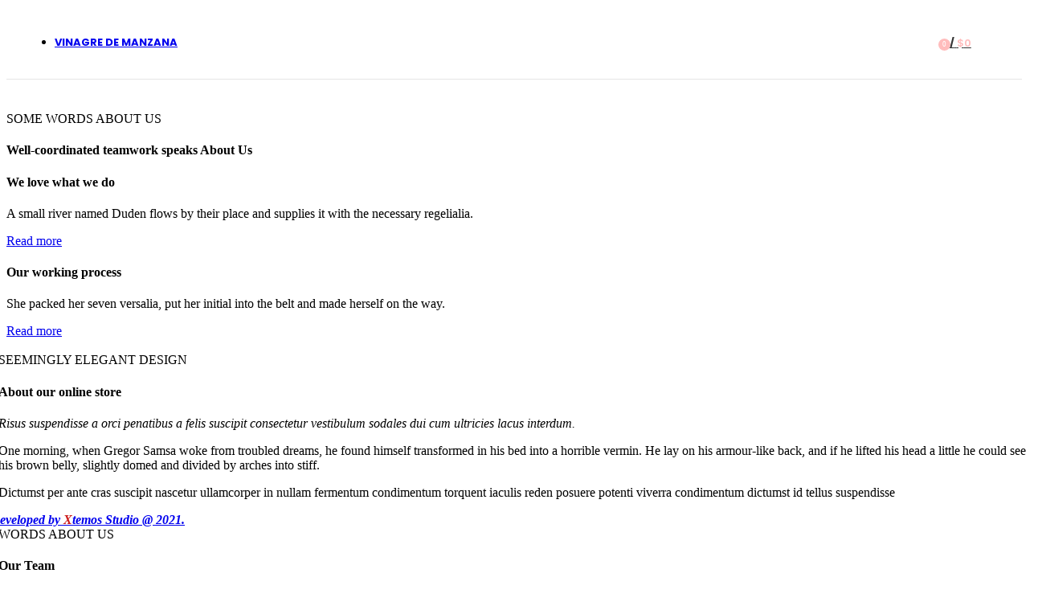

--- FILE ---
content_type: text/html; charset=UTF-8
request_url: https://tiendacoqueta.com/about-us-3/
body_size: 22658
content:
<!DOCTYPE html>
<html lang="es">
<head>
	<meta charset="UTF-8">
	<link rel="profile" href="https://gmpg.org/xfn/11">
	<link rel="pingback" href="https://tiendacoqueta.com/xmlrpc.php">

			<script>window.MSInputMethodContext && document.documentMode && document.write('<script src="https://tiendacoqueta.com/wp-content/themes/woodmart/js/libs/ie11CustomProperties.min.js"><\/script>');</script>
		<title>About us &#8211; Tienda Coqueta</title>
<meta name='robots' content='max-image-preview:large' />
<link rel='dns-prefetch' href='//fonts.googleapis.com' />
<link rel="alternate" type="application/rss+xml" title="Tienda Coqueta &raquo; Feed" href="https://tiendacoqueta.com/feed/" />
<link rel="alternate" type="application/rss+xml" title="Tienda Coqueta &raquo; Feed de los comentarios" href="https://tiendacoqueta.com/comments/feed/" />
<link rel='stylesheet' id='wdp_cart-summary-css' href='https://tiendacoqueta.com/wp-content/plugins/advanced-dynamic-pricing-for-woocommerce/BaseVersion/assets/css/cart-summary.css?ver=4.9.0' type='text/css' media='all' />
<link rel='stylesheet' id='wp-block-library-css' href='https://tiendacoqueta.com/wp-includes/css/dist/block-library/style.min.css?ver=6.3.5' type='text/css' media='all' />
<style id='safe-svg-svg-icon-style-inline-css' type='text/css'>
.safe-svg-cover .safe-svg-inside{display:inline-block;max-width:100%}.safe-svg-cover svg{height:100%;max-height:100%;max-width:100%;width:100%}

</style>
<link rel='stylesheet' id='wc-blocks-style-css' href='https://tiendacoqueta.com/wp-content/plugins/woocommerce/packages/woocommerce-blocks/build/wc-blocks.css?ver=10.6.5' type='text/css' media='all' />
<link rel='stylesheet' id='wc-blocks-style-active-filters-css' href='https://tiendacoqueta.com/wp-content/plugins/woocommerce/packages/woocommerce-blocks/build/active-filters.css?ver=10.6.5' type='text/css' media='all' />
<link rel='stylesheet' id='wc-blocks-style-add-to-cart-form-css' href='https://tiendacoqueta.com/wp-content/plugins/woocommerce/packages/woocommerce-blocks/build/add-to-cart-form.css?ver=10.6.5' type='text/css' media='all' />
<link rel='stylesheet' id='wc-blocks-packages-style-css' href='https://tiendacoqueta.com/wp-content/plugins/woocommerce/packages/woocommerce-blocks/build/packages-style.css?ver=10.6.5' type='text/css' media='all' />
<link rel='stylesheet' id='wc-blocks-style-all-products-css' href='https://tiendacoqueta.com/wp-content/plugins/woocommerce/packages/woocommerce-blocks/build/all-products.css?ver=10.6.5' type='text/css' media='all' />
<link rel='stylesheet' id='wc-blocks-style-all-reviews-css' href='https://tiendacoqueta.com/wp-content/plugins/woocommerce/packages/woocommerce-blocks/build/all-reviews.css?ver=10.6.5' type='text/css' media='all' />
<link rel='stylesheet' id='wc-blocks-style-attribute-filter-css' href='https://tiendacoqueta.com/wp-content/plugins/woocommerce/packages/woocommerce-blocks/build/attribute-filter.css?ver=10.6.5' type='text/css' media='all' />
<link rel='stylesheet' id='wc-blocks-style-breadcrumbs-css' href='https://tiendacoqueta.com/wp-content/plugins/woocommerce/packages/woocommerce-blocks/build/breadcrumbs.css?ver=10.6.5' type='text/css' media='all' />
<link rel='stylesheet' id='wc-blocks-style-catalog-sorting-css' href='https://tiendacoqueta.com/wp-content/plugins/woocommerce/packages/woocommerce-blocks/build/catalog-sorting.css?ver=10.6.5' type='text/css' media='all' />
<link rel='stylesheet' id='wc-blocks-style-customer-account-css' href='https://tiendacoqueta.com/wp-content/plugins/woocommerce/packages/woocommerce-blocks/build/customer-account.css?ver=10.6.5' type='text/css' media='all' />
<link rel='stylesheet' id='wc-blocks-style-featured-category-css' href='https://tiendacoqueta.com/wp-content/plugins/woocommerce/packages/woocommerce-blocks/build/featured-category.css?ver=10.6.5' type='text/css' media='all' />
<link rel='stylesheet' id='wc-blocks-style-featured-product-css' href='https://tiendacoqueta.com/wp-content/plugins/woocommerce/packages/woocommerce-blocks/build/featured-product.css?ver=10.6.5' type='text/css' media='all' />
<link rel='stylesheet' id='wc-blocks-style-mini-cart-css' href='https://tiendacoqueta.com/wp-content/plugins/woocommerce/packages/woocommerce-blocks/build/mini-cart.css?ver=10.6.5' type='text/css' media='all' />
<link rel='stylesheet' id='wc-blocks-style-price-filter-css' href='https://tiendacoqueta.com/wp-content/plugins/woocommerce/packages/woocommerce-blocks/build/price-filter.css?ver=10.6.5' type='text/css' media='all' />
<link rel='stylesheet' id='wc-blocks-style-product-add-to-cart-css' href='https://tiendacoqueta.com/wp-content/plugins/woocommerce/packages/woocommerce-blocks/build/product-add-to-cart.css?ver=10.6.5' type='text/css' media='all' />
<link rel='stylesheet' id='wc-blocks-style-product-button-css' href='https://tiendacoqueta.com/wp-content/plugins/woocommerce/packages/woocommerce-blocks/build/product-button.css?ver=10.6.5' type='text/css' media='all' />
<link rel='stylesheet' id='wc-blocks-style-product-categories-css' href='https://tiendacoqueta.com/wp-content/plugins/woocommerce/packages/woocommerce-blocks/build/product-categories.css?ver=10.6.5' type='text/css' media='all' />
<link rel='stylesheet' id='wc-blocks-style-product-image-css' href='https://tiendacoqueta.com/wp-content/plugins/woocommerce/packages/woocommerce-blocks/build/product-image.css?ver=10.6.5' type='text/css' media='all' />
<link rel='stylesheet' id='wc-blocks-style-product-image-gallery-css' href='https://tiendacoqueta.com/wp-content/plugins/woocommerce/packages/woocommerce-blocks/build/product-image-gallery.css?ver=10.6.5' type='text/css' media='all' />
<link rel='stylesheet' id='wc-blocks-style-product-query-css' href='https://tiendacoqueta.com/wp-content/plugins/woocommerce/packages/woocommerce-blocks/build/product-query.css?ver=10.6.5' type='text/css' media='all' />
<link rel='stylesheet' id='wc-blocks-style-product-results-count-css' href='https://tiendacoqueta.com/wp-content/plugins/woocommerce/packages/woocommerce-blocks/build/product-results-count.css?ver=10.6.5' type='text/css' media='all' />
<link rel='stylesheet' id='wc-blocks-style-product-reviews-css' href='https://tiendacoqueta.com/wp-content/plugins/woocommerce/packages/woocommerce-blocks/build/product-reviews.css?ver=10.6.5' type='text/css' media='all' />
<link rel='stylesheet' id='wc-blocks-style-product-sale-badge-css' href='https://tiendacoqueta.com/wp-content/plugins/woocommerce/packages/woocommerce-blocks/build/product-sale-badge.css?ver=10.6.5' type='text/css' media='all' />
<link rel='stylesheet' id='wc-blocks-style-product-search-css' href='https://tiendacoqueta.com/wp-content/plugins/woocommerce/packages/woocommerce-blocks/build/product-search.css?ver=10.6.5' type='text/css' media='all' />
<link rel='stylesheet' id='wc-blocks-style-product-sku-css' href='https://tiendacoqueta.com/wp-content/plugins/woocommerce/packages/woocommerce-blocks/build/product-sku.css?ver=10.6.5' type='text/css' media='all' />
<link rel='stylesheet' id='wc-blocks-style-product-stock-indicator-css' href='https://tiendacoqueta.com/wp-content/plugins/woocommerce/packages/woocommerce-blocks/build/product-stock-indicator.css?ver=10.6.5' type='text/css' media='all' />
<link rel='stylesheet' id='wc-blocks-style-product-summary-css' href='https://tiendacoqueta.com/wp-content/plugins/woocommerce/packages/woocommerce-blocks/build/product-summary.css?ver=10.6.5' type='text/css' media='all' />
<link rel='stylesheet' id='wc-blocks-style-product-title-css' href='https://tiendacoqueta.com/wp-content/plugins/woocommerce/packages/woocommerce-blocks/build/product-title.css?ver=10.6.5' type='text/css' media='all' />
<link rel='stylesheet' id='wc-blocks-style-rating-filter-css' href='https://tiendacoqueta.com/wp-content/plugins/woocommerce/packages/woocommerce-blocks/build/rating-filter.css?ver=10.6.5' type='text/css' media='all' />
<link rel='stylesheet' id='wc-blocks-style-reviews-by-category-css' href='https://tiendacoqueta.com/wp-content/plugins/woocommerce/packages/woocommerce-blocks/build/reviews-by-category.css?ver=10.6.5' type='text/css' media='all' />
<link rel='stylesheet' id='wc-blocks-style-reviews-by-product-css' href='https://tiendacoqueta.com/wp-content/plugins/woocommerce/packages/woocommerce-blocks/build/reviews-by-product.css?ver=10.6.5' type='text/css' media='all' />
<link rel='stylesheet' id='wc-blocks-style-product-details-css' href='https://tiendacoqueta.com/wp-content/plugins/woocommerce/packages/woocommerce-blocks/build/product-details.css?ver=10.6.5' type='text/css' media='all' />
<link rel='stylesheet' id='wc-blocks-style-single-product-css' href='https://tiendacoqueta.com/wp-content/plugins/woocommerce/packages/woocommerce-blocks/build/single-product.css?ver=10.6.5' type='text/css' media='all' />
<link rel='stylesheet' id='wc-blocks-style-stock-filter-css' href='https://tiendacoqueta.com/wp-content/plugins/woocommerce/packages/woocommerce-blocks/build/stock-filter.css?ver=10.6.5' type='text/css' media='all' />
<link rel='stylesheet' id='wc-blocks-style-cart-css' href='https://tiendacoqueta.com/wp-content/plugins/woocommerce/packages/woocommerce-blocks/build/cart.css?ver=10.6.5' type='text/css' media='all' />
<link rel='stylesheet' id='wc-blocks-style-checkout-css' href='https://tiendacoqueta.com/wp-content/plugins/woocommerce/packages/woocommerce-blocks/build/checkout.css?ver=10.6.5' type='text/css' media='all' />
<link rel='stylesheet' id='wc-blocks-style-mini-cart-contents-css' href='https://tiendacoqueta.com/wp-content/plugins/woocommerce/packages/woocommerce-blocks/build/mini-cart-contents.css?ver=10.6.5' type='text/css' media='all' />
<link rel='stylesheet' id='nta-css-popup-css' href='https://tiendacoqueta.com/wp-content/plugins/whatsapp-for-wordpress/assets/dist/css/style.css?ver=6.3.5' type='text/css' media='all' />
<style id='classic-theme-styles-inline-css' type='text/css'>
/*! This file is auto-generated */
.wp-block-button__link{color:#fff;background-color:#32373c;border-radius:9999px;box-shadow:none;text-decoration:none;padding:calc(.667em + 2px) calc(1.333em + 2px);font-size:1.125em}.wp-block-file__button{background:#32373c;color:#fff;text-decoration:none}
</style>
<style id='global-styles-inline-css' type='text/css'>
body{--wp--preset--color--black: #000000;--wp--preset--color--cyan-bluish-gray: #abb8c3;--wp--preset--color--white: #ffffff;--wp--preset--color--pale-pink: #f78da7;--wp--preset--color--vivid-red: #cf2e2e;--wp--preset--color--luminous-vivid-orange: #ff6900;--wp--preset--color--luminous-vivid-amber: #fcb900;--wp--preset--color--light-green-cyan: #7bdcb5;--wp--preset--color--vivid-green-cyan: #00d084;--wp--preset--color--pale-cyan-blue: #8ed1fc;--wp--preset--color--vivid-cyan-blue: #0693e3;--wp--preset--color--vivid-purple: #9b51e0;--wp--preset--gradient--vivid-cyan-blue-to-vivid-purple: linear-gradient(135deg,rgba(6,147,227,1) 0%,rgb(155,81,224) 100%);--wp--preset--gradient--light-green-cyan-to-vivid-green-cyan: linear-gradient(135deg,rgb(122,220,180) 0%,rgb(0,208,130) 100%);--wp--preset--gradient--luminous-vivid-amber-to-luminous-vivid-orange: linear-gradient(135deg,rgba(252,185,0,1) 0%,rgba(255,105,0,1) 100%);--wp--preset--gradient--luminous-vivid-orange-to-vivid-red: linear-gradient(135deg,rgba(255,105,0,1) 0%,rgb(207,46,46) 100%);--wp--preset--gradient--very-light-gray-to-cyan-bluish-gray: linear-gradient(135deg,rgb(238,238,238) 0%,rgb(169,184,195) 100%);--wp--preset--gradient--cool-to-warm-spectrum: linear-gradient(135deg,rgb(74,234,220) 0%,rgb(151,120,209) 20%,rgb(207,42,186) 40%,rgb(238,44,130) 60%,rgb(251,105,98) 80%,rgb(254,248,76) 100%);--wp--preset--gradient--blush-light-purple: linear-gradient(135deg,rgb(255,206,236) 0%,rgb(152,150,240) 100%);--wp--preset--gradient--blush-bordeaux: linear-gradient(135deg,rgb(254,205,165) 0%,rgb(254,45,45) 50%,rgb(107,0,62) 100%);--wp--preset--gradient--luminous-dusk: linear-gradient(135deg,rgb(255,203,112) 0%,rgb(199,81,192) 50%,rgb(65,88,208) 100%);--wp--preset--gradient--pale-ocean: linear-gradient(135deg,rgb(255,245,203) 0%,rgb(182,227,212) 50%,rgb(51,167,181) 100%);--wp--preset--gradient--electric-grass: linear-gradient(135deg,rgb(202,248,128) 0%,rgb(113,206,126) 100%);--wp--preset--gradient--midnight: linear-gradient(135deg,rgb(2,3,129) 0%,rgb(40,116,252) 100%);--wp--preset--font-size--small: 13px;--wp--preset--font-size--medium: 20px;--wp--preset--font-size--large: 36px;--wp--preset--font-size--x-large: 42px;--wp--preset--spacing--20: 0.44rem;--wp--preset--spacing--30: 0.67rem;--wp--preset--spacing--40: 1rem;--wp--preset--spacing--50: 1.5rem;--wp--preset--spacing--60: 2.25rem;--wp--preset--spacing--70: 3.38rem;--wp--preset--spacing--80: 5.06rem;--wp--preset--shadow--natural: 6px 6px 9px rgba(0, 0, 0, 0.2);--wp--preset--shadow--deep: 12px 12px 50px rgba(0, 0, 0, 0.4);--wp--preset--shadow--sharp: 6px 6px 0px rgba(0, 0, 0, 0.2);--wp--preset--shadow--outlined: 6px 6px 0px -3px rgba(255, 255, 255, 1), 6px 6px rgba(0, 0, 0, 1);--wp--preset--shadow--crisp: 6px 6px 0px rgba(0, 0, 0, 1);}:where(.is-layout-flex){gap: 0.5em;}:where(.is-layout-grid){gap: 0.5em;}body .is-layout-flow > .alignleft{float: left;margin-inline-start: 0;margin-inline-end: 2em;}body .is-layout-flow > .alignright{float: right;margin-inline-start: 2em;margin-inline-end: 0;}body .is-layout-flow > .aligncenter{margin-left: auto !important;margin-right: auto !important;}body .is-layout-constrained > .alignleft{float: left;margin-inline-start: 0;margin-inline-end: 2em;}body .is-layout-constrained > .alignright{float: right;margin-inline-start: 2em;margin-inline-end: 0;}body .is-layout-constrained > .aligncenter{margin-left: auto !important;margin-right: auto !important;}body .is-layout-constrained > :where(:not(.alignleft):not(.alignright):not(.alignfull)){max-width: var(--wp--style--global--content-size);margin-left: auto !important;margin-right: auto !important;}body .is-layout-constrained > .alignwide{max-width: var(--wp--style--global--wide-size);}body .is-layout-flex{display: flex;}body .is-layout-flex{flex-wrap: wrap;align-items: center;}body .is-layout-flex > *{margin: 0;}body .is-layout-grid{display: grid;}body .is-layout-grid > *{margin: 0;}:where(.wp-block-columns.is-layout-flex){gap: 2em;}:where(.wp-block-columns.is-layout-grid){gap: 2em;}:where(.wp-block-post-template.is-layout-flex){gap: 1.25em;}:where(.wp-block-post-template.is-layout-grid){gap: 1.25em;}.has-black-color{color: var(--wp--preset--color--black) !important;}.has-cyan-bluish-gray-color{color: var(--wp--preset--color--cyan-bluish-gray) !important;}.has-white-color{color: var(--wp--preset--color--white) !important;}.has-pale-pink-color{color: var(--wp--preset--color--pale-pink) !important;}.has-vivid-red-color{color: var(--wp--preset--color--vivid-red) !important;}.has-luminous-vivid-orange-color{color: var(--wp--preset--color--luminous-vivid-orange) !important;}.has-luminous-vivid-amber-color{color: var(--wp--preset--color--luminous-vivid-amber) !important;}.has-light-green-cyan-color{color: var(--wp--preset--color--light-green-cyan) !important;}.has-vivid-green-cyan-color{color: var(--wp--preset--color--vivid-green-cyan) !important;}.has-pale-cyan-blue-color{color: var(--wp--preset--color--pale-cyan-blue) !important;}.has-vivid-cyan-blue-color{color: var(--wp--preset--color--vivid-cyan-blue) !important;}.has-vivid-purple-color{color: var(--wp--preset--color--vivid-purple) !important;}.has-black-background-color{background-color: var(--wp--preset--color--black) !important;}.has-cyan-bluish-gray-background-color{background-color: var(--wp--preset--color--cyan-bluish-gray) !important;}.has-white-background-color{background-color: var(--wp--preset--color--white) !important;}.has-pale-pink-background-color{background-color: var(--wp--preset--color--pale-pink) !important;}.has-vivid-red-background-color{background-color: var(--wp--preset--color--vivid-red) !important;}.has-luminous-vivid-orange-background-color{background-color: var(--wp--preset--color--luminous-vivid-orange) !important;}.has-luminous-vivid-amber-background-color{background-color: var(--wp--preset--color--luminous-vivid-amber) !important;}.has-light-green-cyan-background-color{background-color: var(--wp--preset--color--light-green-cyan) !important;}.has-vivid-green-cyan-background-color{background-color: var(--wp--preset--color--vivid-green-cyan) !important;}.has-pale-cyan-blue-background-color{background-color: var(--wp--preset--color--pale-cyan-blue) !important;}.has-vivid-cyan-blue-background-color{background-color: var(--wp--preset--color--vivid-cyan-blue) !important;}.has-vivid-purple-background-color{background-color: var(--wp--preset--color--vivid-purple) !important;}.has-black-border-color{border-color: var(--wp--preset--color--black) !important;}.has-cyan-bluish-gray-border-color{border-color: var(--wp--preset--color--cyan-bluish-gray) !important;}.has-white-border-color{border-color: var(--wp--preset--color--white) !important;}.has-pale-pink-border-color{border-color: var(--wp--preset--color--pale-pink) !important;}.has-vivid-red-border-color{border-color: var(--wp--preset--color--vivid-red) !important;}.has-luminous-vivid-orange-border-color{border-color: var(--wp--preset--color--luminous-vivid-orange) !important;}.has-luminous-vivid-amber-border-color{border-color: var(--wp--preset--color--luminous-vivid-amber) !important;}.has-light-green-cyan-border-color{border-color: var(--wp--preset--color--light-green-cyan) !important;}.has-vivid-green-cyan-border-color{border-color: var(--wp--preset--color--vivid-green-cyan) !important;}.has-pale-cyan-blue-border-color{border-color: var(--wp--preset--color--pale-cyan-blue) !important;}.has-vivid-cyan-blue-border-color{border-color: var(--wp--preset--color--vivid-cyan-blue) !important;}.has-vivid-purple-border-color{border-color: var(--wp--preset--color--vivid-purple) !important;}.has-vivid-cyan-blue-to-vivid-purple-gradient-background{background: var(--wp--preset--gradient--vivid-cyan-blue-to-vivid-purple) !important;}.has-light-green-cyan-to-vivid-green-cyan-gradient-background{background: var(--wp--preset--gradient--light-green-cyan-to-vivid-green-cyan) !important;}.has-luminous-vivid-amber-to-luminous-vivid-orange-gradient-background{background: var(--wp--preset--gradient--luminous-vivid-amber-to-luminous-vivid-orange) !important;}.has-luminous-vivid-orange-to-vivid-red-gradient-background{background: var(--wp--preset--gradient--luminous-vivid-orange-to-vivid-red) !important;}.has-very-light-gray-to-cyan-bluish-gray-gradient-background{background: var(--wp--preset--gradient--very-light-gray-to-cyan-bluish-gray) !important;}.has-cool-to-warm-spectrum-gradient-background{background: var(--wp--preset--gradient--cool-to-warm-spectrum) !important;}.has-blush-light-purple-gradient-background{background: var(--wp--preset--gradient--blush-light-purple) !important;}.has-blush-bordeaux-gradient-background{background: var(--wp--preset--gradient--blush-bordeaux) !important;}.has-luminous-dusk-gradient-background{background: var(--wp--preset--gradient--luminous-dusk) !important;}.has-pale-ocean-gradient-background{background: var(--wp--preset--gradient--pale-ocean) !important;}.has-electric-grass-gradient-background{background: var(--wp--preset--gradient--electric-grass) !important;}.has-midnight-gradient-background{background: var(--wp--preset--gradient--midnight) !important;}.has-small-font-size{font-size: var(--wp--preset--font-size--small) !important;}.has-medium-font-size{font-size: var(--wp--preset--font-size--medium) !important;}.has-large-font-size{font-size: var(--wp--preset--font-size--large) !important;}.has-x-large-font-size{font-size: var(--wp--preset--font-size--x-large) !important;}
.wp-block-navigation a:where(:not(.wp-element-button)){color: inherit;}
:where(.wp-block-post-template.is-layout-flex){gap: 1.25em;}:where(.wp-block-post-template.is-layout-grid){gap: 1.25em;}
:where(.wp-block-columns.is-layout-flex){gap: 2em;}:where(.wp-block-columns.is-layout-grid){gap: 2em;}
.wp-block-pullquote{font-size: 1.5em;line-height: 1.6;}
</style>
<style id='woocommerce-inline-inline-css' type='text/css'>
.woocommerce form .form-row .required { visibility: visible; }
</style>
<link rel='stylesheet' id='elementor-icons-css' href='https://tiendacoqueta.com/wp-content/plugins/elementor/assets/lib/eicons/css/elementor-icons.min.css?ver=5.21.0' type='text/css' media='all' />
<link rel='stylesheet' id='elementor-frontend-css' href='https://tiendacoqueta.com/wp-content/plugins/elementor/assets/css/frontend-lite.min.css?ver=3.15.2' type='text/css' media='all' />
<link rel='stylesheet' id='swiper-css' href='https://tiendacoqueta.com/wp-content/plugins/elementor/assets/lib/swiper/v8/css/swiper.min.css?ver=8.4.5' type='text/css' media='all' />
<link rel='stylesheet' id='elementor-post-8-css' href='https://tiendacoqueta.com/wp-content/uploads/elementor/css/post-8.css?ver=1692304715' type='text/css' media='all' />
<link rel='stylesheet' id='elementor-pro-css' href='https://tiendacoqueta.com/wp-content/plugins/elementor-pro/assets/css/frontend-lite.min.css?ver=3.14.1' type='text/css' media='all' />
<link rel='stylesheet' id='elementor-post-4400-css' href='https://tiendacoqueta.com/wp-content/uploads/elementor/css/post-4400.css?ver=1692484377' type='text/css' media='all' />
<link rel='stylesheet' id='bootstrap-css' href='https://tiendacoqueta.com/wp-content/themes/woodmart/css/bootstrap-light.min.css?ver=6.5.4' type='text/css' media='all' />
<link rel='stylesheet' id='woodmart-style-css' href='https://tiendacoqueta.com/wp-content/themes/woodmart/css/parts/base.min.css?ver=6.5.4' type='text/css' media='all' />
<link rel='stylesheet' id='wd-widget-recent-post-comments-css' href='https://tiendacoqueta.com/wp-content/themes/woodmart/css/parts/widget-recent-post-comments.min.css?ver=6.5.4' type='text/css' media='all' />
<link rel='stylesheet' id='wd-widget-wd-recent-posts-css' href='https://tiendacoqueta.com/wp-content/themes/woodmart/css/parts/widget-wd-recent-posts.min.css?ver=6.5.4' type='text/css' media='all' />
<link rel='stylesheet' id='wd-widget-nav-css' href='https://tiendacoqueta.com/wp-content/themes/woodmart/css/parts/widget-nav.min.css?ver=6.5.4' type='text/css' media='all' />
<link rel='stylesheet' id='wd-widget-wd-layered-nav-css' href='https://tiendacoqueta.com/wp-content/themes/woodmart/css/parts/woo-widget-wd-layered-nav.min.css?ver=6.5.4' type='text/css' media='all' />
<link rel='stylesheet' id='wd-widget-layered-nav-stock-status-css' href='https://tiendacoqueta.com/wp-content/themes/woodmart/css/parts/woo-widget-layered-nav-stock-status.min.css?ver=6.5.4' type='text/css' media='all' />
<link rel='stylesheet' id='wd-widget-product-list-css' href='https://tiendacoqueta.com/wp-content/themes/woodmart/css/parts/woo-widget-product-list.min.css?ver=6.5.4' type='text/css' media='all' />
<link rel='stylesheet' id='wd-widget-slider-price-filter-css' href='https://tiendacoqueta.com/wp-content/themes/woodmart/css/parts/woo-widget-slider-price-filter.min.css?ver=6.5.4' type='text/css' media='all' />
<link rel='stylesheet' id='wd-wp-gutenberg-css' href='https://tiendacoqueta.com/wp-content/themes/woodmart/css/parts/wp-gutenberg.min.css?ver=6.5.4' type='text/css' media='all' />
<link rel='stylesheet' id='wd-wpcf7-css' href='https://tiendacoqueta.com/wp-content/themes/woodmart/css/parts/int-wpcf7.min.css?ver=6.5.4' type='text/css' media='all' />
<link rel='stylesheet' id='wd-revolution-slider-css' href='https://tiendacoqueta.com/wp-content/themes/woodmart/css/parts/int-rev-slider.min.css?ver=6.5.4' type='text/css' media='all' />
<link rel='stylesheet' id='wd-base-deprecated-css' href='https://tiendacoqueta.com/wp-content/themes/woodmart/css/parts/base-deprecated.min.css?ver=6.5.4' type='text/css' media='all' />
<link rel='stylesheet' id='wd-elementor-base-css' href='https://tiendacoqueta.com/wp-content/themes/woodmart/css/parts/int-elem-base.min.css?ver=6.5.4' type='text/css' media='all' />
<link rel='stylesheet' id='wd-elementor-pro-base-css' href='https://tiendacoqueta.com/wp-content/themes/woodmart/css/parts/int-elementor-pro.min.css?ver=6.5.4' type='text/css' media='all' />
<link rel='stylesheet' id='wd-woocommerce-base-css' href='https://tiendacoqueta.com/wp-content/themes/woodmart/css/parts/woocommerce-base.min.css?ver=6.5.4' type='text/css' media='all' />
<link rel='stylesheet' id='wd-mod-star-rating-css' href='https://tiendacoqueta.com/wp-content/themes/woodmart/css/parts/mod-star-rating.min.css?ver=6.5.4' type='text/css' media='all' />
<link rel='stylesheet' id='wd-woo-el-track-order-css' href='https://tiendacoqueta.com/wp-content/themes/woodmart/css/parts/woo-el-track-order.min.css?ver=6.5.4' type='text/css' media='all' />
<link rel='stylesheet' id='wd-woo-gutenberg-css' href='https://tiendacoqueta.com/wp-content/themes/woodmart/css/parts/woo-gutenberg.min.css?ver=6.5.4' type='text/css' media='all' />
<link rel='stylesheet' id='xts-style-header_658994-css' href='https://tiendacoqueta.com/wp-content/uploads/2024/11/xts-header_658994-1731595976.css?ver=6.5.4' type='text/css' media='all' />
<link rel='stylesheet' id='xts-google-fonts-css' href='https://fonts.googleapis.com/css?family=Poppins%3A400%2C600%2C500%2C700&#038;ver=6.5.4' type='text/css' media='all' />
<link rel='stylesheet' id='google-fonts-1-css' href='https://fonts.googleapis.com/css?family=Roboto%3A100%2C100italic%2C200%2C200italic%2C300%2C300italic%2C400%2C400italic%2C500%2C500italic%2C600%2C600italic%2C700%2C700italic%2C800%2C800italic%2C900%2C900italic%7CRoboto+Slab%3A100%2C100italic%2C200%2C200italic%2C300%2C300italic%2C400%2C400italic%2C500%2C500italic%2C600%2C600italic%2C700%2C700italic%2C800%2C800italic%2C900%2C900italic&#038;display=swap&#038;ver=6.3.5' type='text/css' media='all' />
<link rel='stylesheet' id='wdp_pricing-table-css' href='https://tiendacoqueta.com/wp-content/plugins/advanced-dynamic-pricing-for-woocommerce/BaseVersion/assets/css/pricing-table.css?ver=4.9.0' type='text/css' media='all' />
<link rel='stylesheet' id='wdp_deals-table-css' href='https://tiendacoqueta.com/wp-content/plugins/advanced-dynamic-pricing-for-woocommerce/BaseVersion/assets/css/deals-table.css?ver=4.9.0' type='text/css' media='all' />
<link rel="preconnect" href="https://fonts.gstatic.com/" crossorigin><script type='text/javascript' src='https://tiendacoqueta.com/wp-includes/js/jquery/jquery.min.js?ver=3.7.0' id='jquery-core-js'></script>
<script type='text/javascript' src='https://tiendacoqueta.com/wp-includes/js/jquery/jquery-migrate.min.js?ver=3.4.1' id='jquery-migrate-js'></script>
<script type='text/javascript' src='https://tiendacoqueta.com/wp-content/themes/woodmart/js/libs/device.min.js?ver=6.5.4' id='wd-device-library-js'></script>
<script type='text/javascript' id='wdp_deals-js-extra'>
/* <![CDATA[ */
var script_data = {"ajaxurl":"https:\/\/tiendacoqueta.com\/wp-admin\/admin-ajax.php","js_init_trigger":""};
/* ]]> */
</script>
<script type='text/javascript' src='https://tiendacoqueta.com/wp-content/plugins/advanced-dynamic-pricing-for-woocommerce/BaseVersion/assets/js/frontend.js?ver=4.9.0' id='wdp_deals-js'></script>
<link rel="https://api.w.org/" href="https://tiendacoqueta.com/wp-json/" /><link rel="alternate" type="application/json" href="https://tiendacoqueta.com/wp-json/wp/v2/pages/4400" /><link rel="EditURI" type="application/rsd+xml" title="RSD" href="https://tiendacoqueta.com/xmlrpc.php?rsd" />
<meta name="generator" content="WordPress 6.3.5" />
<meta name="generator" content="WooCommerce 8.0.1" />
<link rel="canonical" href="https://tiendacoqueta.com/about-us-3/" />
<link rel='shortlink' href='https://tiendacoqueta.com/?p=4400' />
<link rel="alternate" type="application/json+oembed" href="https://tiendacoqueta.com/wp-json/oembed/1.0/embed?url=https%3A%2F%2Ftiendacoqueta.com%2Fabout-us-3%2F" />
<link rel="alternate" type="text/xml+oembed" href="https://tiendacoqueta.com/wp-json/oembed/1.0/embed?url=https%3A%2F%2Ftiendacoqueta.com%2Fabout-us-3%2F&#038;format=xml" />
					<meta name="viewport" content="width=device-width, initial-scale=1.0, maximum-scale=1.0, user-scalable=no">
										<noscript><style>.woocommerce-product-gallery{ opacity: 1 !important; }</style></noscript>
	<meta name="generator" content="Elementor 3.15.2; features: e_dom_optimization, e_optimized_assets_loading, e_optimized_css_loading, additional_custom_breakpoints; settings: css_print_method-external, google_font-enabled, font_display-swap">
<style type="text/css">.recentcomments a{display:inline !important;padding:0 !important;margin:0 !important;}</style>        <style type="text/css">
            .wdp_bulk_table_content .wdp_pricing_table_caption { color: #6d6d6d ! important} .wdp_bulk_table_content table thead td { color: #6d6d6d ! important} .wdp_bulk_table_content table thead td { background-color: #efefef ! important} .wdp_bulk_table_content table tbody td { color: #6d6d6d ! important} .wdp_bulk_table_content table tbody td { background-color: #ffffff ! important} .wdp_bulk_table_content .wdp_pricing_table_footer { color: #6d6d6d ! important}        </style>
        <meta name="generator" content="Powered by Slider Revolution 6.6.15 - responsive, Mobile-Friendly Slider Plugin for WordPress with comfortable drag and drop interface." />
<script>function setREVStartSize(e){
			//window.requestAnimationFrame(function() {
				window.RSIW = window.RSIW===undefined ? window.innerWidth : window.RSIW;
				window.RSIH = window.RSIH===undefined ? window.innerHeight : window.RSIH;
				try {
					var pw = document.getElementById(e.c).parentNode.offsetWidth,
						newh;
					pw = pw===0 || isNaN(pw) || (e.l=="fullwidth" || e.layout=="fullwidth") ? window.RSIW : pw;
					e.tabw = e.tabw===undefined ? 0 : parseInt(e.tabw);
					e.thumbw = e.thumbw===undefined ? 0 : parseInt(e.thumbw);
					e.tabh = e.tabh===undefined ? 0 : parseInt(e.tabh);
					e.thumbh = e.thumbh===undefined ? 0 : parseInt(e.thumbh);
					e.tabhide = e.tabhide===undefined ? 0 : parseInt(e.tabhide);
					e.thumbhide = e.thumbhide===undefined ? 0 : parseInt(e.thumbhide);
					e.mh = e.mh===undefined || e.mh=="" || e.mh==="auto" ? 0 : parseInt(e.mh,0);
					if(e.layout==="fullscreen" || e.l==="fullscreen")
						newh = Math.max(e.mh,window.RSIH);
					else{
						e.gw = Array.isArray(e.gw) ? e.gw : [e.gw];
						for (var i in e.rl) if (e.gw[i]===undefined || e.gw[i]===0) e.gw[i] = e.gw[i-1];
						e.gh = e.el===undefined || e.el==="" || (Array.isArray(e.el) && e.el.length==0)? e.gh : e.el;
						e.gh = Array.isArray(e.gh) ? e.gh : [e.gh];
						for (var i in e.rl) if (e.gh[i]===undefined || e.gh[i]===0) e.gh[i] = e.gh[i-1];
											
						var nl = new Array(e.rl.length),
							ix = 0,
							sl;
						e.tabw = e.tabhide>=pw ? 0 : e.tabw;
						e.thumbw = e.thumbhide>=pw ? 0 : e.thumbw;
						e.tabh = e.tabhide>=pw ? 0 : e.tabh;
						e.thumbh = e.thumbhide>=pw ? 0 : e.thumbh;
						for (var i in e.rl) nl[i] = e.rl[i]<window.RSIW ? 0 : e.rl[i];
						sl = nl[0];
						for (var i in nl) if (sl>nl[i] && nl[i]>0) { sl = nl[i]; ix=i;}
						var m = pw>(e.gw[ix]+e.tabw+e.thumbw) ? 1 : (pw-(e.tabw+e.thumbw)) / (e.gw[ix]);
						newh =  (e.gh[ix] * m) + (e.tabh + e.thumbh);
					}
					var el = document.getElementById(e.c);
					if (el!==null && el) el.style.height = newh+"px";
					el = document.getElementById(e.c+"_wrapper");
					if (el!==null && el) {
						el.style.height = newh+"px";
						el.style.display = "block";
					}
				} catch(e){
					console.log("Failure at Presize of Slider:" + e)
				}
			//});
		  };</script>
<style>
		
		</style>			<style id="wd-style-theme_settings_default-css" data-type="wd-style-theme_settings_default">
				.wd-popup.wd-promo-popup{
	background-color:#111111;
	background-image: url(https://tiendacoqueta.com/wp-content/uploads/2021/08/promo-popup.jpg);
	background-repeat:no-repeat;
	background-size:cover;
	background-position:center center;
}

.page-title-default{
	background-color:#0a0a0a;
	background-image: none;
	background-size:cover;
	background-position:center center;
}

.footer-container{
	background-color:#ffffff;
	background-image: none;
}

:root{
--wd-text-font:"Poppins", Arial, Helvetica, sans-serif;
--wd-text-font-weight:400;
--wd-text-color:#777777;
--wd-text-font-size:14px;
}
:root{
--wd-title-font:"Poppins", Arial, Helvetica, sans-serif;
--wd-title-font-weight:500;
--wd-title-color:#242424;
}
:root{
--wd-entities-title-font:"Poppins", Arial, Helvetica, sans-serif;
--wd-entities-title-font-weight:400;
--wd-entities-title-color:#333333;
--wd-entities-title-color-hover:rgb(51 51 51 / 65%);
}
:root{
--wd-alternative-font:"Poppins", Arial, Helvetica, sans-serif;
}
:root{
--wd-widget-title-font:"Poppins", Arial, Helvetica, sans-serif;
--wd-widget-title-font-weight:500;
--wd-widget-title-transform:uppercase;
--wd-widget-title-color:#333;
--wd-widget-title-font-size:16px;
}
:root{
--wd-header-el-font:"Poppins", Arial, Helvetica, sans-serif;
--wd-header-el-font-weight:700;
--wd-header-el-transform:uppercase;
--wd-header-el-font-size:13px;
}
:root{
--wd-primary-color:rgb(255,188,188);
}
:root{
--wd-alternative-color:#fbbc34;
}
:root{
--wd-link-color:#333333;
--wd-link-color-hover:#242424;
}
:root{
--btn-default-bgcolor:#f7f7f7;
}
:root{
--btn-default-bgcolor-hover:#efefef;
}
:root{
--btn-shop-bgcolor:rgb(190,161,99);
}
:root{
--btn-shop-bgcolor-hover:rgb(173,141,74);
}
:root{
--btn-accent-bgcolor:rgb(190,161,99);
}
:root{
--btn-accent-bgcolor-hover:rgb(173,141,74);
}
:root{
--notices-success-bg:#459647;
}
:root{
--notices-success-color:#fff;
}
:root{
--notices-warning-bg:#E0B252;
}
:root{
--notices-warning-color:#fff;
}
	:root{
					
			
							--wd-form-brd-radius: 0px;
					
					--wd-form-brd-width: 2px;
		
					--btn-default-color: #333;
		
					--btn-default-color-hover: #333;
		
					--btn-shop-color: #fff;
		
					--btn-shop-color-hover: #fff;
		
					--btn-accent-color: #fff;
		
					--btn-accent-color-hover: #fff;
		
									--btn-default-brd-radius: 0px;
				--btn-default-box-shadow: none;
				--btn-default-box-shadow-hover: none;
				--btn-default-box-shadow-active: none;
				--btn-default-bottom: 0px;
			
			
			
					
					
							--btn-shop-bottom-active: -1px;
				--btn-shop-brd-radius: 0.001px;
				--btn-shop-box-shadow: inset 0 -2px 0 rgba(0, 0, 0, .15);
				--btn-shop-box-shadow-hover: inset 0 -2px 0 rgba(0, 0, 0, .15);
			
			
					
									--btn-accent-brd-radius: 0px;
				--btn-accent-box-shadow: none;
				--btn-accent-box-shadow-hover: none;
				--btn-accent-box-shadow-active: none;
				--btn-accent-bottom: 0px;
			
			
			
					
								}

	
	
			@media (min-width: 1025px) {
			.whb-boxed:not(.whb-sticked):not(.whb-full-width) .whb-main-header {
				max-width: 1570px;
			}
		}

		.container {
			max-width: 1600px;
		}

		:root{
			--wd-container-width: 1600px;
		}
	
			.elementor-section.wd-section-stretch > .elementor-column-gap-no {
			max-width: 1570px;
		}
		.elementor-section.wd-section-stretch > .elementor-column-gap-narrow {
			max-width: 1580px;
		}
		.elementor-section.wd-section-stretch > .elementor-column-gap-default {
			max-width: 1590px;
		}
		.elementor-section.wd-section-stretch > .elementor-column-gap-extended {
			max-width: 1600px;
		}
		.elementor-section.wd-section-stretch > .elementor-column-gap-wide {
			max-width: 1610px;
		}
		.elementor-section.wd-section-stretch > .elementor-column-gap-wider {
			max-width: 1630px;
		}
		@media (min-width: 1617px) {
			.platform-Windows .wd-section-stretch > .elementor-container {
				margin-left: auto;
				margin-right: auto;
			}
		}
		@media (min-width: 1600px) {
			html:not(.platform-Windows) .wd-section-stretch > .elementor-container {
				margin-left: auto;
				margin-right: auto;
			}
		}
	
			div.wd-popup.popup-quick-view {
			max-width: 920px;
		}
	
	
	
	
			.woodmart-woocommerce-layered-nav .wd-scroll-content {
			max-height: 223px;
		}
	
	
@font-face {
	font-weight: normal;
	font-style: normal;
	font-family: "woodmart-font";
	src: url("//tiendacoqueta.com/wp-content/themes/woodmart/fonts/woodmart-font.woff2?v=6.5.4") format("woff2");
}

.js-marquee
{
color:white !important;
}

.wa__btn_popup {
    bottom: 30px;
    cursor: pointer;
    font-family: Arial, Helvetica, sans-serif;
    position: fixed;
    right: 30px;
    z-index: 10 !important;
}			</style>
			</head>

<body class="page-template-default page page-id-4400 theme-woodmart woocommerce-no-js wrapper-wide  categories-accordion-on woodmart-ajax-shop-on offcanvas-sidebar-mobile offcanvas-sidebar-tablet offcanvas-sidebar-desktop sticky-toolbar-on elementor-default elementor-kit-8 elementor-page elementor-page-4400">
			<script type="text/javascript" id="wd-flicker-fix">// Flicker fix.</script>	
	
	<div class="website-wrapper">
									<header class="whb-header whb-full-width whb-sticky-shadow whb-scroll-stick whb-sticky-real">
								<link rel="stylesheet" id="wd-header-base-css" href="https://tiendacoqueta.com/wp-content/themes/woodmart/css/parts/header-base.min.css?ver=6.5.4" type="text/css" media="all" /> 						<link rel="stylesheet" id="wd-mod-tools-css" href="https://tiendacoqueta.com/wp-content/themes/woodmart/css/parts/mod-tools.min.css?ver=6.5.4" type="text/css" media="all" /> 			<div class="whb-main-header">
	
<div class="whb-row whb-general-header whb-not-sticky-row whb-without-bg whb-border-fullwidth whb-color-dark whb-flex-flex-middle">
	<div class="container">
		<div class="whb-flex-row whb-general-header-inner">
			<div class="whb-column whb-col-left whb-visible-lg">
	<div class="site-logo">
	<a href="https://tiendacoqueta.com/" class="wd-logo wd-main-logo" rel="home">
		<img width="682" height="516" src="https://tiendacoqueta.com/wp-content/uploads/2023/08/logo-coqueta.png" class="attachment-full size-full" alt="" decoding="async" style="max-width:170px;" fetchpriority="high" srcset="https://tiendacoqueta.com/wp-content/uploads/2023/08/logo-coqueta.png 682w, https://tiendacoqueta.com/wp-content/uploads/2023/08/logo-coqueta-430x325.png 430w, https://tiendacoqueta.com/wp-content/uploads/2023/08/logo-coqueta-150x113.png 150w, https://tiendacoqueta.com/wp-content/uploads/2023/08/logo-coqueta-397x300.png 397w" sizes="(max-width: 682px) 100vw, 682px" />	</a>
	</div>
</div>
<div class="whb-column whb-col-center whb-visible-lg">
	<div class="wd-header-nav wd-header-main-nav text-center wd-design-1" role="navigation" aria-label="Navegacion Principal">
	<ul id="menu-header-link" class="menu wd-nav wd-nav-main wd-style-default wd-gap-s"><li id="menu-item-8407" class="color-primary menu-item menu-item-type-custom menu-item-object-custom menu-item-8407 item-level-0 menu-simple-dropdown wd-event-hover" ><a href="https://tiendacoqueta.com/vinagre-de-manzana/" class="woodmart-nav-link"><span class="nav-link-text">VINAGRE DE MANZANA</span></a></li>
</ul></div><!--END MAIN-NAV-->
</div>
<div class="whb-column whb-col-right whb-visible-lg">
				<link rel="stylesheet" id="wd-header-cart-side-css" href="https://tiendacoqueta.com/wp-content/themes/woodmart/css/parts/header-el-cart-side.min.css?ver=6.5.4" type="text/css" media="all" /> 						<link rel="stylesheet" id="wd-header-cart-css" href="https://tiendacoqueta.com/wp-content/themes/woodmart/css/parts/header-el-cart.min.css?ver=6.5.4" type="text/css" media="all" /> 						<link rel="stylesheet" id="wd-widget-shopping-cart-css" href="https://tiendacoqueta.com/wp-content/themes/woodmart/css/parts/woo-widget-shopping-cart.min.css?ver=6.5.4" type="text/css" media="all" /> 			
<div class="wd-header-cart wd-tools-element wd-design-2 cart-widget-opener">
	<a href="https://tiendacoqueta.com/cart/" title="Carrito de compras">
		<span class="wd-tools-icon">
												<span class="wd-cart-number wd-tools-count">0 <span>artículos</span></span>
							</span>
		<span class="wd-tools-text">
			
			<span class="subtotal-divider">/</span>
					<span class="wd-cart-subtotal"><span class="woocommerce-Price-amount amount"><bdi><span class="woocommerce-Price-currencySymbol">&#36;</span>0</bdi></span></span>
				</span>
	</a>
	</div>
</div>
<div class="whb-column whb-mobile-left whb-hidden-lg">
	<div class="wd-tools-element wd-header-mobile-nav wd-style-text wd-design-1">
	<a href="#" rel="nofollow">
		<span class="wd-tools-icon">
					</span>
	
		<span class="wd-tools-text">Menú</span>
	</a>
</div><!--END wd-header-mobile-nav--></div>
<div class="whb-column whb-mobile-center whb-hidden-lg">
	<div class="site-logo">
	<a href="https://tiendacoqueta.com/" class="wd-logo wd-main-logo" rel="home">
		<img width="682" height="516" src="https://tiendacoqueta.com/wp-content/uploads/2023/08/logo-coqueta.png" class="attachment-full size-full" alt="" decoding="async" style="max-width:150px;" srcset="https://tiendacoqueta.com/wp-content/uploads/2023/08/logo-coqueta.png 682w, https://tiendacoqueta.com/wp-content/uploads/2023/08/logo-coqueta-430x325.png 430w, https://tiendacoqueta.com/wp-content/uploads/2023/08/logo-coqueta-150x113.png 150w, https://tiendacoqueta.com/wp-content/uploads/2023/08/logo-coqueta-397x300.png 397w" sizes="(max-width: 682px) 100vw, 682px" />	</a>
	</div>
</div>
<div class="whb-column whb-mobile-right whb-hidden-lg">
	
<div class="wd-header-cart wd-tools-element wd-design-5 cart-widget-opener">
	<a href="https://tiendacoqueta.com/cart/" title="Carrito de compras">
		<span class="wd-tools-icon">
												<span class="wd-cart-number wd-tools-count">0 <span>artículos</span></span>
							</span>
		<span class="wd-tools-text">
			
			<span class="subtotal-divider">/</span>
					<span class="wd-cart-subtotal"><span class="woocommerce-Price-amount amount"><bdi><span class="woocommerce-Price-currencySymbol">&#36;</span>0</bdi></span></span>
				</span>
	</a>
	</div>
</div>
		</div>
	</div>
</div>
</div>
				</header>
			
								<div class="main-page-wrapper">
		
		
		<!-- MAIN CONTENT AREA -->
				<div class="container">
			<div class="row content-layout-wrapper align-items-start">
				
<div class="site-content col-lg-12 col-12 col-md-12" role="main">

								<article id="post-4400" class="post-4400 page type-page status-publish hentry">

					<div class="entry-content">
								<div data-elementor-type="wp-page" data-elementor-id="4400" class="elementor elementor-4400" data-elementor-post-type="page">
									<section class="wd-negative-gap elementor-section elementor-top-section elementor-element elementor-element-30f4b337 elementor-section-content-middle wd-section-stretch elementor-section-boxed elementor-section-height-default elementor-section-height-default" data-id="30f4b337" data-element_type="section" data-settings="{&quot;background_background&quot;:&quot;classic&quot;}">
						<div class="elementor-container elementor-column-gap-extended">
					<div class="elementor-column elementor-col-33 elementor-top-column elementor-element elementor-element-709130a2" data-id="709130a2" data-element_type="column">
			<div class="elementor-widget-wrap elementor-element-populated">
								<div class="elementor-element elementor-element-de6816b elementor-widget elementor-widget-wd_title" data-id="de6816b" data-element_type="widget" data-widget_type="wd_title.default">
				<div class="elementor-widget-container">
						<link rel="stylesheet" id="wd-section-title-css" href="https://tiendacoqueta.com/wp-content/themes/woodmart/css/parts/el-section-title.min.css?ver=6.5.4" type="text/css" media="all" /> 					<div class="title-wrapper set-mb-s reset-last-child wd-title-color-primary wd-title-style-default wd-title-size-large text-left">

							<div class="title-subtitle subtitle-color-primary subtitle-style-default wd-fontsize-xs">
					SOME WORDS ABOUT US				</div>
			
			<div class="liner-continer">
				<h4 class="woodmart-title-container title wd-fontsize-xxl">Well-coordinated teamwork speaks About Us</h4> 
							</div>

					</div>
				</div>
				</div>
					</div>
		</div>
				<div class="elementor-column elementor-col-33 elementor-top-column elementor-element elementor-element-52737e3b" data-id="52737e3b" data-element_type="column">
			<div class="elementor-widget-wrap elementor-element-populated">
								<div class="elementor-element elementor-element-1cde49f0 elementor-widget elementor-widget-wd_infobox" data-id="1cde49f0" data-element_type="widget" data-widget_type="wd_infobox.default">
				<div class="elementor-widget-container">
						<link rel="stylesheet" id="wd-info-box-css" href="https://tiendacoqueta.com/wp-content/themes/woodmart/css/parts/el-info-box.min.css?ver=6.5.4" type="text/css" media="all" /> 					<div class="info-box-wrapper">
			<div class="wd-info-box text-left box-icon-align-top box-style-base color-scheme- with-btn box-btn-static" onclick="window.location.href='#'">
				
				<div class="info-box-content">
					
											<h4						class="info-box-title title box-title-style-default wd-fontsize-m" data-elementor-setting-key="title">
								We love what we do						</h4>
					
					<div class="info-box-inner set-cont-mb-s reset-last-child"
						 data-elementor-setting-key="content">
						<p>A small river named Duden flows by their place and supplies it with the necessary regelialia.</p>
					</div>
	
											<div class="info-btn-wrapper">
									<div class="wd-button-wrapper text-left" >
			<a class="btn btn-style-link btn-style- btn-size-small btn-color-primary btn-icon-pos-right"  href="#">
				<span class="wd-btn-text" data-elementor-setting-key="text">
					Read more				</span>

							</a>
		</div>
								</div>
									</div>
			</div>
		</div>
				</div>
				</div>
					</div>
		</div>
				<div class="elementor-column elementor-col-33 elementor-top-column elementor-element elementor-element-1c137d17" data-id="1c137d17" data-element_type="column">
			<div class="elementor-widget-wrap elementor-element-populated">
								<div class="elementor-element elementor-element-1be79bd5 elementor-widget elementor-widget-wd_infobox" data-id="1be79bd5" data-element_type="widget" data-widget_type="wd_infobox.default">
				<div class="elementor-widget-container">
					<div class="info-box-wrapper">
			<div class="wd-info-box text-left box-icon-align-top box-style-base color-scheme- with-btn box-btn-static" onclick="window.location.href='#'">
				
				<div class="info-box-content">
					
											<h4						class="info-box-title title box-title-style-default wd-fontsize-m" data-elementor-setting-key="title">
								Our working process						</h4>
					
					<div class="info-box-inner set-cont-mb-s reset-last-child"
						 data-elementor-setting-key="content">
						<p>She packed her seven versalia, put her initial into the belt and made herself on the way.</p>
					</div>
	
											<div class="info-btn-wrapper">
									<div class="wd-button-wrapper text-left" >
			<a class="btn btn-style-link btn-style- btn-size-small btn-color-primary btn-icon-pos-right"  href="#">
				<span class="wd-btn-text" data-elementor-setting-key="text">
					Read more				</span>

							</a>
		</div>
								</div>
									</div>
			</div>
		</div>
				</div>
				</div>
					</div>
		</div>
							</div>
		</section>
				<section class="wd-negative-gap elementor-section elementor-top-section elementor-element elementor-element-3c548bca elementor-reverse-tablet elementor-reverse-mobile elementor-section-boxed elementor-section-height-default elementor-section-height-default wd-section-disabled" data-id="3c548bca" data-element_type="section">
						<div class="elementor-container elementor-column-gap-default">
					<div class="elementor-column elementor-col-50 elementor-top-column elementor-element elementor-element-1d354ed7" data-id="1d354ed7" data-element_type="column">
			<div class="elementor-widget-wrap elementor-element-populated">
								<div class="elementor-element elementor-element-3b8f1c6 elementor-widget elementor-widget-wd_image_or_svg" data-id="3b8f1c6" data-element_type="widget" data-widget_type="wd_image_or_svg.default">
				<div class="elementor-widget-container">
			
		<div class="wd-image text-left">
								<img width="580" height="580" src="https://tiendacoqueta.com/wp-content/uploads/2021/10/about-us-3-image-1.jpg" class="attachment-full size-full wp-image-4408" alt="" decoding="async" srcset="https://tiendacoqueta.com/wp-content/uploads/2021/10/about-us-3-image-1.jpg 580w, https://tiendacoqueta.com/wp-content/uploads/2021/10/about-us-3-image-1-430x430.jpg 430w, https://tiendacoqueta.com/wp-content/uploads/2021/10/about-us-3-image-1-150x150.jpg 150w" sizes="(max-width: 580px) 100vw, 580px" />					</div>

				</div>
				</div>
					</div>
		</div>
				<div class="elementor-column elementor-col-50 elementor-top-column elementor-element elementor-element-7a9daa7" data-id="7a9daa7" data-element_type="column">
			<div class="elementor-widget-wrap elementor-element-populated">
								<div class="elementor-element elementor-element-18566191 elementor-widget elementor-widget-wd_title" data-id="18566191" data-element_type="widget" data-widget_type="wd_title.default">
				<div class="elementor-widget-container">
					<div class="title-wrapper set-mb-s reset-last-child wd-title-color-primary wd-title-style-default wd-title-size-large text-left">

							<div class="title-subtitle subtitle-color-primary subtitle-style-default wd-fontsize-xs">
					SEEMINGLY ELEGANT DESIGN				</div>
			
			<div class="liner-continer">
				<h4 class="woodmart-title-container title wd-fontsize-xxl">About our online store</h4> 
							</div>

							<div class="title-after_title set-cont-mb-s reset-last-child wd-fontsize-s">
					<p><em>Risus suspendisse a orci penatibus a felis suscipit consectetur vestibulum sodales dui cum ultricies lacus interdum.</em></p>				</div>
					</div>
				</div>
				</div>
				<div class="elementor-element elementor-element-cf34ae6 elementor-widget elementor-widget-wd_text_block" data-id="cf34ae6" data-element_type="widget" data-widget_type="wd_text_block.default">
				<div class="elementor-widget-container">
						<link rel="stylesheet" id="wd-text-block-css" href="https://tiendacoqueta.com/wp-content/themes/woodmart/css/parts/el-text-block.min.css?ver=6.5.4" type="text/css" media="all" /> 					<div class="wd-text-block reset-last-child text-left">
			
			<p>One morning, when Gregor Samsa woke from troubled dreams, he found himself transformed in his bed into a horrible vermin. He lay on his armour-like back, and if he lifted his head a little he could see his brown belly, slightly domed and divided by arches into stiff.</p><p>Dictumst per ante cras suscipit nascetur ullamcorper in nullam fermentum condimentum torquent iaculis reden posuere potenti viverra condimentum dictumst id tellus suspendisse</p>
					</div>
				</div>
				</div>
				<section class="wd-negative-gap elementor-section elementor-inner-section elementor-element elementor-element-6c441740 elementor-section-boxed elementor-section-height-default elementor-section-height-default wd-section-disabled" data-id="6c441740" data-element_type="section">
						<div class="elementor-container elementor-column-gap-default">
					<div class="elementor-column elementor-col-100 elementor-inner-column elementor-element elementor-element-2340cadd" data-id="2340cadd" data-element_type="column">
			<div class="elementor-widget-wrap elementor-element-populated">
								<div class="elementor-element elementor-element-bd4094d elementor-widget__width-auto elementor-widget elementor-widget-wd_text_block" data-id="bd4094d" data-element_type="widget" data-widget_type="wd_text_block.default">
				<div class="elementor-widget-container">
					<div class="wd-text-block reset-last-child text-left">
			
			<a href="http://xtemos.com"><strong><em>Developed by <span style="color: #cd1d1d;">X</span>temos Studio @ 2021.</em></strong></a>
					</div>
				</div>
				</div>
				<div class="elementor-element elementor-element-5292d768 elementor-widget__width-auto elementor-hidden-phone elementor-widget elementor-widget-wd_social_buttons" data-id="5292d768" data-element_type="widget" data-widget_type="wd_social_buttons.default">
				<div class="elementor-widget-container">
						<link rel="stylesheet" id="wd-social-icons-css" href="https://tiendacoqueta.com/wp-content/themes/woodmart/css/parts/el-social-icons.min.css?ver=6.5.4" type="text/css" media="all" /> 			
			<div class="wd-social-icons icons-design-colored-alt icons-size-small color-scheme-dark social-share social-form-circle text-left">

				
									<a rel="noopener noreferrer nofollow" href="https://www.facebook.com/sharer/sharer.php?u=https://tiendacoqueta.com/about-us-3/" target="_blank" class=" wd-social-icon social-facebook" aria-label="Facebook social link">
						<span class="wd-icon"></span>
											</a>
				
									<a rel="noopener noreferrer nofollow" href="https://twitter.com/share?url=https://tiendacoqueta.com/about-us-3/" target="_blank" class=" wd-social-icon social-twitter" aria-label="Twitter social link">
						<span class="wd-icon"></span>
											</a>
				
				
				
				
									<a rel="noopener noreferrer nofollow" href="https://pinterest.com/pin/create/button/?url=https://tiendacoqueta.com/about-us-3/&media=https://tiendacoqueta.com/wp-includes/images/media/default.png&description=About+us" target="_blank" class=" wd-social-icon social-pinterest" aria-label="Pinterest social link">
						<span class="wd-icon"></span>
											</a>
				
				
									<a rel="noopener noreferrer nofollow" href="https://www.linkedin.com/shareArticle?mini=true&url=https://tiendacoqueta.com/about-us-3/" target="_blank" class=" wd-social-icon social-linkedin" aria-label="Linkedin social link">
						<span class="wd-icon"></span>
											</a>
				
				
				
				
				
				
				
				
				
				
								
								
				
									<a rel="noopener noreferrer nofollow" href="https://telegram.me/share/url?url=https://tiendacoqueta.com/about-us-3/" target="_blank" class=" wd-social-icon social-tg" aria-label="Telegram social link">
						<span class="wd-icon"></span>
											</a>
								
				
			</div>

				</div>
				</div>
					</div>
		</div>
							</div>
		</section>
					</div>
		</div>
							</div>
		</section>
				<section class="wd-negative-gap elementor-section elementor-top-section elementor-element elementor-element-52ee36d elementor-section-boxed elementor-section-height-default elementor-section-height-default wd-section-disabled" data-id="52ee36d" data-element_type="section">
						<div class="elementor-container elementor-column-gap-default">
					<div class="elementor-column elementor-col-100 elementor-top-column elementor-element elementor-element-6a9942c2" data-id="6a9942c2" data-element_type="column">
			<div class="elementor-widget-wrap elementor-element-populated">
								<div class="elementor-element elementor-element-75d7772b elementor-widget elementor-widget-wd_title" data-id="75d7772b" data-element_type="widget" data-widget_type="wd_title.default">
				<div class="elementor-widget-container">
					<div class="title-wrapper set-mb-s reset-last-child wd-title-color-primary wd-title-style-default wd-title-size-large text-center">

							<div class="title-subtitle subtitle-color-primary subtitle-style-default wd-fontsize-xs">
					WORDS ABOUT US				</div>
			
			<div class="liner-continer">
				<h4 class="woodmart-title-container title wd-fontsize-xxl">Our Team</h4> 
							</div>

							<div class="title-after_title set-cont-mb-s reset-last-child wd-fontsize-s">
					<p>Convallis ullamcorper aliquet ultrices orci cum vestibulum lobortis erat.</p>				</div>
					</div>
				</div>
				</div>
					</div>
		</div>
							</div>
		</section>
				<section class="wd-negative-gap elementor-section elementor-top-section elementor-element elementor-element-83b510d elementor-section-boxed elementor-section-height-default elementor-section-height-default wd-section-disabled" data-id="83b510d" data-element_type="section">
						<div class="elementor-container elementor-column-gap-extended">
					<div class="elementor-column elementor-col-25 elementor-top-column elementor-element elementor-element-7e1fc6fc" data-id="7e1fc6fc" data-element_type="column">
			<div class="elementor-widget-wrap elementor-element-populated">
								<div class="elementor-element elementor-element-cad158e elementor-widget elementor-widget-wd_team_member" data-id="cad158e" data-element_type="widget" data-widget_type="wd_team_member.default">
				<div class="elementor-widget-container">
						<link rel="stylesheet" id="wd-team-member-css" href="https://tiendacoqueta.com/wp-content/themes/woodmart/css/parts/el-team-member.min.css?ver=6.5.4" type="text/css" media="all" /> 					<div class="team-member member-layout-default text-center">
							<div class="member-image-wrapper">
					<div class="member-image">
						<img loading="lazy" width="400" height="643" src="https://tiendacoqueta.com/wp-content/uploads/2021/10/about-us-3-team-member-1.jpg" class="attachment-full size-full wp-image-4416" alt="" decoding="async" srcset="https://tiendacoqueta.com/wp-content/uploads/2021/10/about-us-3-team-member-1.jpg 400w, https://tiendacoqueta.com/wp-content/uploads/2021/10/about-us-3-team-member-1-150x241.jpg 150w" sizes="(max-width: 400px) 100vw, 400px" />					</div>
				</div>
			
			<div class="member-details">
									<h4 class="member-name">
						Mark Jance					</h4>
				
									<span class="member-position">
						CEO / FOUNDER					</span>
				
				
									<div class="member-social">
						<div class="wd-social-icons  icons-design-colored icons-size-small social-form-circle">
															<a rel="noopener noreferrer nofollow" class="wd-social-icon social-facebook" href="#">
									<span class="wd-icon"></span>
								</a>
														
															<a rel="noopener noreferrer nofollow" class="wd-social-icon social-twitter" href="#">
									<span class="wd-icon"></span>
								</a>
														
															<a rel="noopener noreferrer nofollow" class="wd-social-icon social-linkedin" href="#">
									<span class="wd-icon"></span>
								</a>
														
														
															<a rel="noopener noreferrer nofollow" class="wd-social-icon social-instagram" href="#">
									<span class="wd-icon"></span>
								</a>
													</div>
					</div>
							</div>
		</div>
				</div>
				</div>
					</div>
		</div>
				<div class="elementor-column elementor-col-25 elementor-top-column elementor-element elementor-element-7f387d5c" data-id="7f387d5c" data-element_type="column">
			<div class="elementor-widget-wrap elementor-element-populated">
								<div class="elementor-element elementor-element-517b207a elementor-widget elementor-widget-wd_team_member" data-id="517b207a" data-element_type="widget" data-widget_type="wd_team_member.default">
				<div class="elementor-widget-container">
					<div class="team-member member-layout-default text-center">
							<div class="member-image-wrapper">
					<div class="member-image">
						<img loading="lazy" width="400" height="643" src="https://tiendacoqueta.com/wp-content/uploads/2021/10/about-us-3-team-member-2.jpg" class="attachment-full size-full wp-image-4417" alt="" decoding="async" srcset="https://tiendacoqueta.com/wp-content/uploads/2021/10/about-us-3-team-member-2.jpg 400w, https://tiendacoqueta.com/wp-content/uploads/2021/10/about-us-3-team-member-2-150x241.jpg 150w" sizes="(max-width: 400px) 100vw, 400px" />					</div>
				</div>
			
			<div class="member-details">
									<h4 class="member-name">
						Aviana Plummer					</h4>
				
									<span class="member-position">
						CEO / FOUNDER					</span>
				
				
									<div class="member-social">
						<div class="wd-social-icons  icons-design-colored icons-size-small social-form-circle">
															<a rel="noopener noreferrer nofollow" class="wd-social-icon social-facebook" href="#">
									<span class="wd-icon"></span>
								</a>
														
															<a rel="noopener noreferrer nofollow" class="wd-social-icon social-twitter" href="#">
									<span class="wd-icon"></span>
								</a>
														
															<a rel="noopener noreferrer nofollow" class="wd-social-icon social-linkedin" href="#">
									<span class="wd-icon"></span>
								</a>
														
														
															<a rel="noopener noreferrer nofollow" class="wd-social-icon social-instagram" href="#">
									<span class="wd-icon"></span>
								</a>
													</div>
					</div>
							</div>
		</div>
				</div>
				</div>
					</div>
		</div>
				<div class="elementor-column elementor-col-25 elementor-top-column elementor-element elementor-element-23745794" data-id="23745794" data-element_type="column">
			<div class="elementor-widget-wrap elementor-element-populated">
								<div class="elementor-element elementor-element-1f3bd4d2 elementor-widget elementor-widget-wd_team_member" data-id="1f3bd4d2" data-element_type="widget" data-widget_type="wd_team_member.default">
				<div class="elementor-widget-container">
					<div class="team-member member-layout-default text-center">
							<div class="member-image-wrapper">
					<div class="member-image">
						<img loading="lazy" width="400" height="643" src="https://tiendacoqueta.com/wp-content/uploads/2021/10/about-us-3-team-member-3.jpg" class="attachment-full size-full wp-image-4418" alt="" decoding="async" srcset="https://tiendacoqueta.com/wp-content/uploads/2021/10/about-us-3-team-member-3.jpg 400w, https://tiendacoqueta.com/wp-content/uploads/2021/10/about-us-3-team-member-3-150x241.jpg 150w" sizes="(max-width: 400px) 100vw, 400px" />					</div>
				</div>
			
			<div class="member-details">
									<h4 class="member-name">
						Braydon Wilkerson					</h4>
				
									<span class="member-position">
						CEO / FOUNDER					</span>
				
				
									<div class="member-social">
						<div class="wd-social-icons  icons-design-colored icons-size-small social-form-circle">
															<a rel="noopener noreferrer nofollow" class="wd-social-icon social-facebook" href="#">
									<span class="wd-icon"></span>
								</a>
														
															<a rel="noopener noreferrer nofollow" class="wd-social-icon social-twitter" href="#">
									<span class="wd-icon"></span>
								</a>
														
															<a rel="noopener noreferrer nofollow" class="wd-social-icon social-linkedin" href="#">
									<span class="wd-icon"></span>
								</a>
														
														
															<a rel="noopener noreferrer nofollow" class="wd-social-icon social-instagram" href="#">
									<span class="wd-icon"></span>
								</a>
													</div>
					</div>
							</div>
		</div>
				</div>
				</div>
					</div>
		</div>
				<div class="elementor-column elementor-col-25 elementor-top-column elementor-element elementor-element-533d0ceb" data-id="533d0ceb" data-element_type="column">
			<div class="elementor-widget-wrap elementor-element-populated">
								<div class="elementor-element elementor-element-25be736 elementor-widget elementor-widget-wd_team_member" data-id="25be736" data-element_type="widget" data-widget_type="wd_team_member.default">
				<div class="elementor-widget-container">
					<div class="team-member member-layout-default text-center">
							<div class="member-image-wrapper">
					<div class="member-image">
						<img loading="lazy" width="400" height="643" src="https://tiendacoqueta.com/wp-content/uploads/2021/10/about-us-3-team-member-4.jpg" class="attachment-full size-full wp-image-4419" alt="" decoding="async" srcset="https://tiendacoqueta.com/wp-content/uploads/2021/10/about-us-3-team-member-4.jpg 400w, https://tiendacoqueta.com/wp-content/uploads/2021/10/about-us-3-team-member-4-150x241.jpg 150w" sizes="(max-width: 400px) 100vw, 400px" />					</div>
				</div>
			
			<div class="member-details">
									<h4 class="member-name">
						Kristin Watson					</h4>
				
									<span class="member-position">
						CEO / FOUNDER					</span>
				
				
									<div class="member-social">
						<div class="wd-social-icons  icons-design-colored icons-size-small social-form-circle">
															<a rel="noopener noreferrer nofollow" class="wd-social-icon social-facebook" href="#">
									<span class="wd-icon"></span>
								</a>
														
															<a rel="noopener noreferrer nofollow" class="wd-social-icon social-twitter" href="#">
									<span class="wd-icon"></span>
								</a>
														
															<a rel="noopener noreferrer nofollow" class="wd-social-icon social-linkedin" href="#">
									<span class="wd-icon"></span>
								</a>
														
														
															<a rel="noopener noreferrer nofollow" class="wd-social-icon social-instagram" href="#">
									<span class="wd-icon"></span>
								</a>
													</div>
					</div>
							</div>
		</div>
				</div>
				</div>
					</div>
		</div>
							</div>
		</section>
				<section class="wd-negative-gap elementor-section elementor-top-section elementor-element elementor-element-258a5d03 elementor-section-content-middle wd-section-stretch elementor-section-boxed elementor-section-height-default elementor-section-height-default" data-id="258a5d03" data-element_type="section" data-settings="{&quot;background_background&quot;:&quot;classic&quot;}">
						<div class="elementor-container elementor-column-gap-default">
					<div class="elementor-column elementor-col-50 elementor-top-column elementor-element elementor-element-322d579b color-scheme-light" data-id="322d579b" data-element_type="column">
			<div class="elementor-widget-wrap elementor-element-populated">
								<div class="elementor-element elementor-element-1d167ea elementor-widget elementor-widget-wd_title" data-id="1d167ea" data-element_type="widget" data-widget_type="wd_title.default">
				<div class="elementor-widget-container">
					<div class="title-wrapper set-mb-s reset-last-child wd-title-color-primary wd-title-style-default wd-title-size-large text-left">

							<div class="title-subtitle subtitle-color-primary subtitle-style-default wd-fontsize-xs">
					DEVELOPED BY XTEMOS STUDIO @ 2021.				</div>
			
			<div class="liner-continer">
				<h4 class="woodmart-title-container title wd-fontsize-xxl">We work through every aspect at the planning</h4> 
							</div>

					</div>
				</div>
				</div>
				<div class="elementor-element elementor-element-76e45cad elementor-widget elementor-widget-wd_button" data-id="76e45cad" data-element_type="widget" data-widget_type="wd_button.default">
				<div class="elementor-widget-container">
					<div class="wd-button-wrapper text-left" >
			<a class="btn btn-style-link btn-style- btn-size-default btn-color-white btn-icon-pos-right"  href="#">
				<span class="wd-btn-text" data-elementor-setting-key="text">
					WE DO IT FOR YOU WITH LOVE				</span>

							</a>
		</div>
				</div>
				</div>
					</div>
		</div>
				<div class="elementor-column elementor-col-50 elementor-top-column elementor-element elementor-element-f1bfe4d" data-id="f1bfe4d" data-element_type="column">
			<div class="elementor-widget-wrap elementor-element-populated">
								<section class="wd-negative-gap elementor-section elementor-inner-section elementor-element elementor-element-16f2b675 elementor-section-boxed elementor-section-height-default elementor-section-height-default wd-section-disabled" data-id="16f2b675" data-element_type="section">
						<div class="elementor-container elementor-column-gap-no">
					<div class="elementor-column elementor-col-50 elementor-inner-column elementor-element elementor-element-55e71166" data-id="55e71166" data-element_type="column">
			<div class="elementor-widget-wrap elementor-element-populated">
								<div class="elementor-element elementor-element-45481925 elementor-widget elementor-widget-wd_counter" data-id="45481925" data-element_type="widget" data-widget_type="wd_counter.default">
				<div class="elementor-widget-container">
						<link rel="stylesheet" id="wd-counter-css" href="https://tiendacoqueta.com/wp-content/themes/woodmart/css/parts/el-counter.min.css?ver=6.5.4" type="text/css" media="all" /> 					<div class="woodmart-counter counter-large text-center color-scheme-light">
			<div class="counter-value" data-state="new" data-final="2010">
				2010			</div>

							<div class="counter-label">
					FOUNDING YEAR				</div>
					</div>
				</div>
				</div>
					</div>
		</div>
				<div class="elementor-column elementor-col-50 elementor-top-column elementor-element elementor-element-4c0d03d4" data-id="4c0d03d4" data-element_type="column">
			<div class="elementor-widget-wrap elementor-element-populated">
								<div class="elementor-element elementor-element-6daaabc8 elementor-widget elementor-widget-wd_counter" data-id="6daaabc8" data-element_type="widget" data-widget_type="wd_counter.default">
				<div class="elementor-widget-container">
					<div class="woodmart-counter counter-large text-center color-scheme-light">
			<div class="counter-value" data-state="new" data-final="2000">
				2000			</div>

							<div class="counter-label">
					HAPPY COSTUMERS				</div>
					</div>
				</div>
				</div>
					</div>
		</div>
							</div>
		</section>
				<section class="wd-negative-gap elementor-section elementor-inner-section elementor-element elementor-element-2a20da95 elementor-section-boxed elementor-section-height-default elementor-section-height-default wd-section-disabled" data-id="2a20da95" data-element_type="section">
						<div class="elementor-container elementor-column-gap-no">
					<div class="elementor-column elementor-col-50 elementor-inner-column elementor-element elementor-element-8324e0" data-id="8324e0" data-element_type="column">
			<div class="elementor-widget-wrap elementor-element-populated">
								<div class="elementor-element elementor-element-5a93a0bb elementor-widget elementor-widget-wd_counter" data-id="5a93a0bb" data-element_type="widget" data-widget_type="wd_counter.default">
				<div class="elementor-widget-container">
					<div class="woodmart-counter counter-large text-center color-scheme-light">
			<div class="counter-value" data-state="new" data-final="190">
				190			</div>

							<div class="counter-label">
					COMPANY WORK WITH US				</div>
					</div>
				</div>
				</div>
					</div>
		</div>
				<div class="elementor-column elementor-col-50 elementor-top-column elementor-element elementor-element-50aa848f" data-id="50aa848f" data-element_type="column">
			<div class="elementor-widget-wrap elementor-element-populated">
								<div class="elementor-element elementor-element-150bc487 elementor-widget elementor-widget-wd_counter" data-id="150bc487" data-element_type="widget" data-widget_type="wd_counter.default">
				<div class="elementor-widget-container">
					<div class="woodmart-counter counter-large text-center color-scheme-light">
			<div class="counter-value" data-state="new" data-final="2">
				2			</div>

							<div class="counter-label">
					OFFICES				</div>
					</div>
				</div>
				</div>
					</div>
		</div>
							</div>
		</section>
				<section class="wd-negative-gap elementor-section elementor-inner-section elementor-element elementor-element-16afbf22 elementor-section-boxed elementor-section-height-default elementor-section-height-default wd-section-disabled" data-id="16afbf22" data-element_type="section">
						<div class="elementor-container elementor-column-gap-no">
					<div class="elementor-column elementor-col-50 elementor-inner-column elementor-element elementor-element-356eb30e" data-id="356eb30e" data-element_type="column">
			<div class="elementor-widget-wrap elementor-element-populated">
								<div class="elementor-element elementor-element-64a17747 elementor-widget elementor-widget-wd_counter" data-id="64a17747" data-element_type="widget" data-widget_type="wd_counter.default">
				<div class="elementor-widget-container">
					<div class="woodmart-counter counter-large text-center color-scheme-light">
			<div class="counter-value" data-state="new" data-final="21">
				21			</div>

							<div class="counter-label">
					TEAM MEMBERS				</div>
					</div>
				</div>
				</div>
					</div>
		</div>
				<div class="elementor-column elementor-col-50 elementor-top-column elementor-element elementor-element-2aceddaf" data-id="2aceddaf" data-element_type="column">
			<div class="elementor-widget-wrap elementor-element-populated">
								<div class="elementor-element elementor-element-5dcb5be8 elementor-widget elementor-widget-wd_counter" data-id="5dcb5be8" data-element_type="widget" data-widget_type="wd_counter.default">
				<div class="elementor-widget-container">
					<div class="woodmart-counter counter-large text-center color-scheme-light">
			<div class="counter-value" data-state="new" data-final="750">
				750			</div>

							<div class="counter-label">
					PROJECTS COMPLETED				</div>
					</div>
				</div>
				</div>
					</div>
		</div>
							</div>
		</section>
					</div>
		</div>
							</div>
		</section>
				<section class="wd-negative-gap elementor-section elementor-top-section elementor-element elementor-element-1a6f30f8 elementor-section-boxed elementor-section-height-default elementor-section-height-default wd-section-disabled" data-id="1a6f30f8" data-element_type="section">
						<div class="elementor-container elementor-column-gap-extended">
					<div class="elementor-column elementor-col-50 elementor-top-column elementor-element elementor-element-5a19e6bd" data-id="5a19e6bd" data-element_type="column">
			<div class="elementor-widget-wrap elementor-element-populated">
								<div class="elementor-element elementor-element-6d4d13bc wd-video-theme-style elementor-widget elementor-widget-video" data-id="6d4d13bc" data-element_type="widget" data-settings="{&quot;youtube_url&quot;:&quot;https:\/\/www.youtube.com\/watch?v=XHOmBV4js_E&quot;,&quot;show_image_overlay&quot;:&quot;yes&quot;,&quot;image_overlay&quot;:{&quot;url&quot;:&quot;https:\/\/tiendacoqueta.com\/wp-content\/uploads\/2021\/10\/about-us-3-video-1.jpg&quot;,&quot;id&quot;:4421,&quot;size&quot;:&quot;&quot;,&quot;alt&quot;:&quot;&quot;,&quot;source&quot;:&quot;library&quot;},&quot;video_type&quot;:&quot;youtube&quot;}" data-widget_type="video.default">
				<div class="elementor-widget-container">
			<style>/*! elementor - v3.15.0 - 09-08-2023 */
.elementor-widget-video .elementor-widget-container{overflow:hidden;transform:translateZ(0)}.elementor-widget-video .elementor-wrapper{aspect-ratio:var(--video-aspect-ratio)}.elementor-widget-video .elementor-wrapper iframe,.elementor-widget-video .elementor-wrapper video{height:100%;width:100%;display:flex;border:none;background-color:#000}@supports not (aspect-ratio:1/1){.elementor-widget-video .elementor-wrapper{position:relative;overflow:hidden;height:0;padding-bottom:calc(100% / var(--video-aspect-ratio))}.elementor-widget-video .elementor-wrapper iframe,.elementor-widget-video .elementor-wrapper video{position:absolute;top:0;right:0;bottom:0;left:0}}.elementor-widget-video .elementor-open-inline .elementor-custom-embed-image-overlay{position:absolute;top:0;right:0;bottom:0;left:0;background-size:cover;background-position:50%}.elementor-widget-video .elementor-custom-embed-image-overlay{cursor:pointer;text-align:center}.elementor-widget-video .elementor-custom-embed-image-overlay:hover .elementor-custom-embed-play i{opacity:1}.elementor-widget-video .elementor-custom-embed-image-overlay img{display:block;width:100%;aspect-ratio:var(--video-aspect-ratio);-o-object-fit:cover;object-fit:cover;-o-object-position:center center;object-position:center center}@supports not (aspect-ratio:1/1){.elementor-widget-video .elementor-custom-embed-image-overlay{position:relative;overflow:hidden;height:0;padding-bottom:calc(100% / var(--video-aspect-ratio))}.elementor-widget-video .elementor-custom-embed-image-overlay img{position:absolute;top:0;right:0;bottom:0;left:0}}.elementor-widget-video .e-hosted-video .elementor-video{-o-object-fit:cover;object-fit:cover}.e-con-inner>.elementor-widget-video,.e-con>.elementor-widget-video{width:var(--container-widget-width);--flex-grow:var(--container-widget-flex-grow)}</style>		<div class="elementor-wrapper elementor-open-inline">
			<div class="elementor-video"></div>				<div class="elementor-custom-embed-image-overlay" style="background-image: url(https://tiendacoqueta.com/wp-content/uploads/2021/10/about-us-3-video-1.jpg);">
																<div class="elementor-custom-embed-play" role="button" aria-label="Reproducir vídeo" tabindex="0">
							<i aria-hidden="true" class="eicon-play"></i>							<span class="elementor-screen-only">Reproducir vídeo</span>
						</div>
									</div>
					</div>
				</div>
				</div>
				<div class="elementor-element elementor-element-f57816e elementor-widget elementor-widget-wd_title" data-id="f57816e" data-element_type="widget" data-widget_type="wd_title.default">
				<div class="elementor-widget-container">
					<div class="title-wrapper set-mb-s reset-last-child wd-title-color-default wd-title-style-default wd-title-size-default text-left">

			
			<div class="liner-continer">
				<h4 class="woodmart-title-container title wd-fontsize-l">Our company history and facts</h4> 
							</div>

					</div>
				</div>
				</div>
				<div class="elementor-element elementor-element-b1f2662 elementor-widget elementor-widget-wd_text_block" data-id="b1f2662" data-element_type="widget" data-widget_type="wd_text_block.default">
				<div class="elementor-widget-container">
					<div class="wd-text-block reset-last-child text-left">
			
			<p><em>I should be incapable of drawing a single stroke at the present moment; and yet I feel that I never was a greater artist than now.</em></p>
					</div>
				</div>
				</div>
					</div>
		</div>
				<div class="elementor-column elementor-col-50 elementor-top-column elementor-element elementor-element-34177f2a" data-id="34177f2a" data-element_type="column">
			<div class="elementor-widget-wrap elementor-element-populated">
								<div class="elementor-element elementor-element-474f5181 wd-video-theme-style elementor-widget elementor-widget-video" data-id="474f5181" data-element_type="widget" data-settings="{&quot;youtube_url&quot;:&quot;https:\/\/www.youtube.com\/watch?v=XHOmBV4js_E&quot;,&quot;show_image_overlay&quot;:&quot;yes&quot;,&quot;image_overlay&quot;:{&quot;url&quot;:&quot;https:\/\/tiendacoqueta.com\/wp-content\/uploads\/2021\/10\/about-us-3-video-2.jpg&quot;,&quot;id&quot;:4422,&quot;size&quot;:&quot;&quot;,&quot;alt&quot;:&quot;&quot;,&quot;source&quot;:&quot;library&quot;},&quot;video_type&quot;:&quot;youtube&quot;}" data-widget_type="video.default">
				<div class="elementor-widget-container">
					<div class="elementor-wrapper elementor-open-inline">
			<div class="elementor-video"></div>				<div class="elementor-custom-embed-image-overlay" style="background-image: url(https://tiendacoqueta.com/wp-content/uploads/2021/10/about-us-3-video-2.jpg);">
																<div class="elementor-custom-embed-play" role="button" aria-label="Reproducir vídeo" tabindex="0">
							<i aria-hidden="true" class="eicon-play"></i>							<span class="elementor-screen-only">Reproducir vídeo</span>
						</div>
									</div>
					</div>
				</div>
				</div>
				<div class="elementor-element elementor-element-32e86781 elementor-widget elementor-widget-wd_title" data-id="32e86781" data-element_type="widget" data-widget_type="wd_title.default">
				<div class="elementor-widget-container">
					<div class="title-wrapper set-mb-s reset-last-child wd-title-color-default wd-title-style-default wd-title-size-default text-left">

			
			<div class="liner-continer">
				<h4 class="woodmart-title-container title wd-fontsize-l">Design &amp; development process demonstration</h4> 
							</div>

					</div>
				</div>
				</div>
				<div class="elementor-element elementor-element-d06be5b elementor-widget elementor-widget-wd_text_block" data-id="d06be5b" data-element_type="widget" data-widget_type="wd_text_block.default">
				<div class="elementor-widget-container">
					<div class="wd-text-block reset-last-child text-left">
			
			<p><em>A wonderful serenity has taken possession of my entire soul,like these sweet mornings of spring which I enjoy with my whole heart.</em></p>
					</div>
				</div>
				</div>
					</div>
		</div>
							</div>
		</section>
							</div>
													</div>

					
				</article><!-- #post -->

				
		
</div><!-- .site-content -->



			<link rel="stylesheet" id="wd-widget-collapse-css" href="https://tiendacoqueta.com/wp-content/themes/woodmart/css/parts/opt-widget-collapse.min.css?ver=6.5.4" type="text/css" media="all" /> 						</div><!-- .main-page-wrapper --> 
			</div> <!-- end row -->
	</div> <!-- end container -->

						<link rel="stylesheet" id="wd-footer-base-css" href="https://tiendacoqueta.com/wp-content/themes/woodmart/css/parts/footer-base.min.css?ver=6.5.4" type="text/css" media="all" /> 					<div class="wd-prefooter">
			<div class="container">
									<style></style>							</div>
		</div>
	
			<footer class="footer-container color-scheme-dark">
																<div class="container main-footer">
									<link rel="stylesheet" id="elementor-post-8488-css" href="https://tiendacoqueta.com/wp-content/uploads/elementor/css/post-8488.css?ver=1731098409" type="text/css" media="all">
					<div data-elementor-type="wp-post" data-elementor-id="8488" class="elementor elementor-8488" data-elementor-post-type="cms_block">
									<section class="elementor-section elementor-top-section elementor-element elementor-element-2fa43a97 elementor-section-full_width elementor-section-stretched elementor-hidden-tablet elementor-section-height-default elementor-section-height-default wd-section-disabled" data-id="2fa43a97" data-element_type="section" data-settings="{&quot;stretch_section&quot;:&quot;section-stretched&quot;,&quot;background_background&quot;:&quot;classic&quot;}">
						<div class="elementor-container elementor-column-gap-default">
					<div class="elementor-column elementor-col-16 elementor-top-column elementor-element elementor-element-4cf5c5ce" data-id="4cf5c5ce" data-element_type="column">
			<div class="elementor-widget-wrap">
									</div>
		</div>
				<div class="elementor-column elementor-col-16 elementor-top-column elementor-element elementor-element-4ab07663" data-id="4ab07663" data-element_type="column">
			<div class="elementor-widget-wrap elementor-element-populated">
								<div class="elementor-element elementor-element-4afb418 elementor-widget elementor-widget-wd_image_or_svg" data-id="4afb418" data-element_type="widget" data-widget_type="wd_image_or_svg.default">
				<div class="elementor-widget-container">
			
		<div class="wd-image text-left">
							<a  href="#">
								<img src="https://tiendacoqueta.com/wp-content/uploads/elementor/thumbs/logo-coqueta-white-qax8n8jzwl3wc0w1em934i1f8v4i2sj7zw9jlo33oc.png" title="logo-coqueta-white" alt="logo-coqueta-white" loading="lazy" />							</a>
					</div>

				</div>
				</div>
				<div class="elementor-element elementor-element-304775fc elementor-icon-list--layout-traditional elementor-list-item-link-full_width elementor-widget elementor-widget-icon-list" data-id="304775fc" data-element_type="widget" data-widget_type="icon-list.default">
				<div class="elementor-widget-container">
			<link rel="stylesheet" href="https://tiendacoqueta.com/wp-content/plugins/elementor/assets/css/widget-icon-list.min.css">		<ul class="elementor-icon-list-items">
							<li class="elementor-icon-list-item">
											<span class="elementor-icon-list-icon">
							<i aria-hidden="true" class="fas fa-search-location"></i>						</span>
										<span class="elementor-icon-list-text">Popayán, Colombia</span>
									</li>
								<li class="elementor-icon-list-item">
											<span class="elementor-icon-list-icon">
							<i aria-hidden="true" class="far fa-envelope"></i>						</span>
										<span class="elementor-icon-list-text">contacto@tiendacoqueta.com</span>
									</li>
						</ul>
				</div>
				</div>
					</div>
		</div>
				<div class="elementor-column elementor-col-16 elementor-top-column elementor-element elementor-element-727fdbf3" data-id="727fdbf3" data-element_type="column">
			<div class="elementor-widget-wrap elementor-element-populated">
								<div class="elementor-element elementor-element-163c2409 elementor-widget elementor-widget-wd_text_block" data-id="163c2409" data-element_type="widget" data-widget_type="wd_text_block.default">
				<div class="elementor-widget-container">
					<div class="wd-text-block reset-last-child text-left">
			
			<p>SOPORTE</p>
					</div>
				</div>
				</div>
				<div class="elementor-element elementor-element-2e70c729 elementor-widget__width-initial elementor-widget elementor-widget-wd_list" data-id="2e70c729" data-element_type="widget" data-widget_type="wd_list.default">
				<div class="elementor-widget-container">
						<link rel="stylesheet" id="wd-list-css" href="https://tiendacoqueta.com/wp-content/themes/woodmart/css/parts/el-list.min.css?ver=6.5.4" type="text/css" media="all" /> 					<ul class="wd-list color-scheme-custom wd-fontsize-xs wd-list-type-without wd-list-style- wd-justify-left">
											<li class="elementor-repeater-item-393721b">
					
					<span class="list-content">
						Términos y condiciones					</span>

					
						<a  href="#" class="wd-fill" aria-label="List item link"></a>
									</li>
											<li class="elementor-repeater-item-0afcd63">
					
					<span class="list-content">
						Ordenes y devoluciones					</span>

					
						<a  href="#" class="wd-fill" aria-label="List item link"></a>
									</li>
											<li class="elementor-repeater-item-cd3b0df">
					
					<span class="list-content">
						Políticas de privacidad					</span>

					
						<a  href="#" class="wd-fill" aria-label="List item link"></a>
									</li>
					</ul>

				</div>
				</div>
					</div>
		</div>
				<div class="elementor-column elementor-col-16 elementor-top-column elementor-element elementor-element-83c9a01" data-id="83c9a01" data-element_type="column">
			<div class="elementor-widget-wrap">
									</div>
		</div>
				<div class="elementor-column elementor-col-16 elementor-top-column elementor-element elementor-element-283f9148" data-id="283f9148" data-element_type="column">
			<div class="elementor-widget-wrap elementor-element-populated">
								<div class="elementor-element elementor-element-2011ff2d elementor-widget elementor-widget-wd_text_block" data-id="2011ff2d" data-element_type="widget" data-widget_type="wd_text_block.default">
				<div class="elementor-widget-container">
					<div class="wd-text-block reset-last-child text-left">
			
			<p>CONTACTO</p>
					</div>
				</div>
				</div>
				<div class="elementor-element elementor-element-40d0300d elementor-widget elementor-widget-wd_text_block" data-id="40d0300d" data-element_type="widget" data-widget_type="wd_text_block.default">
				<div class="elementor-widget-container">
					<div class="wd-text-block reset-last-child text-left">
			
			<p>WhatsApp:</p>
					</div>
				</div>
				</div>
				<div class="elementor-element elementor-element-1f5de35 elementor-widget__width-initial elementor-widget elementor-widget-wd_list" data-id="1f5de35" data-element_type="widget" data-widget_type="wd_list.default">
				<div class="elementor-widget-container">
					<ul class="wd-list color-scheme-custom wd-fontsize-xs wd-list-type-without wd-list-style- wd-justify-left">
											<li class="elementor-repeater-item-393721b">
					
					<span class="list-content">
						321 5785968					</span>

									</li>
					</ul>

				</div>
				</div>
				<div class="elementor-element elementor-element-58c37c67 elementor-shape-circle e-grid-align-left elementor-grid-0 elementor-widget elementor-widget-social-icons" data-id="58c37c67" data-element_type="widget" data-widget_type="social-icons.default">
				<div class="elementor-widget-container">
			<style>/*! elementor - v3.15.0 - 09-08-2023 */
.elementor-widget-social-icons.elementor-grid-0 .elementor-widget-container,.elementor-widget-social-icons.elementor-grid-mobile-0 .elementor-widget-container,.elementor-widget-social-icons.elementor-grid-tablet-0 .elementor-widget-container{line-height:1;font-size:0}.elementor-widget-social-icons:not(.elementor-grid-0):not(.elementor-grid-tablet-0):not(.elementor-grid-mobile-0) .elementor-grid{display:inline-grid}.elementor-widget-social-icons .elementor-grid{grid-column-gap:var(--grid-column-gap,5px);grid-row-gap:var(--grid-row-gap,5px);grid-template-columns:var(--grid-template-columns);justify-content:var(--justify-content,center);justify-items:var(--justify-content,center)}.elementor-icon.elementor-social-icon{font-size:var(--icon-size,25px);line-height:var(--icon-size,25px);width:calc(var(--icon-size, 25px) + (2 * var(--icon-padding, .5em)));height:calc(var(--icon-size, 25px) + (2 * var(--icon-padding, .5em)))}.elementor-social-icon{--e-social-icon-icon-color:#fff;display:inline-flex;background-color:#69727d;align-items:center;justify-content:center;text-align:center;cursor:pointer}.elementor-social-icon i{color:var(--e-social-icon-icon-color)}.elementor-social-icon svg{fill:var(--e-social-icon-icon-color)}.elementor-social-icon:last-child{margin:0}.elementor-social-icon:hover{opacity:.9;color:#fff}.elementor-social-icon-android{background-color:#a4c639}.elementor-social-icon-apple{background-color:#999}.elementor-social-icon-behance{background-color:#1769ff}.elementor-social-icon-bitbucket{background-color:#205081}.elementor-social-icon-codepen{background-color:#000}.elementor-social-icon-delicious{background-color:#39f}.elementor-social-icon-deviantart{background-color:#05cc47}.elementor-social-icon-digg{background-color:#005be2}.elementor-social-icon-dribbble{background-color:#ea4c89}.elementor-social-icon-elementor{background-color:#d30c5c}.elementor-social-icon-envelope{background-color:#ea4335}.elementor-social-icon-facebook,.elementor-social-icon-facebook-f{background-color:#3b5998}.elementor-social-icon-flickr{background-color:#0063dc}.elementor-social-icon-foursquare{background-color:#2d5be3}.elementor-social-icon-free-code-camp,.elementor-social-icon-freecodecamp{background-color:#006400}.elementor-social-icon-github{background-color:#333}.elementor-social-icon-gitlab{background-color:#e24329}.elementor-social-icon-globe{background-color:#69727d}.elementor-social-icon-google-plus,.elementor-social-icon-google-plus-g{background-color:#dd4b39}.elementor-social-icon-houzz{background-color:#7ac142}.elementor-social-icon-instagram{background-color:#262626}.elementor-social-icon-jsfiddle{background-color:#487aa2}.elementor-social-icon-link{background-color:#818a91}.elementor-social-icon-linkedin,.elementor-social-icon-linkedin-in{background-color:#0077b5}.elementor-social-icon-medium{background-color:#00ab6b}.elementor-social-icon-meetup{background-color:#ec1c40}.elementor-social-icon-mixcloud{background-color:#273a4b}.elementor-social-icon-odnoklassniki{background-color:#f4731c}.elementor-social-icon-pinterest{background-color:#bd081c}.elementor-social-icon-product-hunt{background-color:#da552f}.elementor-social-icon-reddit{background-color:#ff4500}.elementor-social-icon-rss{background-color:#f26522}.elementor-social-icon-shopping-cart{background-color:#4caf50}.elementor-social-icon-skype{background-color:#00aff0}.elementor-social-icon-slideshare{background-color:#0077b5}.elementor-social-icon-snapchat{background-color:#fffc00}.elementor-social-icon-soundcloud{background-color:#f80}.elementor-social-icon-spotify{background-color:#2ebd59}.elementor-social-icon-stack-overflow{background-color:#fe7a15}.elementor-social-icon-steam{background-color:#00adee}.elementor-social-icon-stumbleupon{background-color:#eb4924}.elementor-social-icon-telegram{background-color:#2ca5e0}.elementor-social-icon-thumb-tack{background-color:#1aa1d8}.elementor-social-icon-tripadvisor{background-color:#589442}.elementor-social-icon-tumblr{background-color:#35465c}.elementor-social-icon-twitch{background-color:#6441a5}.elementor-social-icon-twitter{background-color:#1da1f2}.elementor-social-icon-viber{background-color:#665cac}.elementor-social-icon-vimeo{background-color:#1ab7ea}.elementor-social-icon-vk{background-color:#45668e}.elementor-social-icon-weibo{background-color:#dd2430}.elementor-social-icon-weixin{background-color:#31a918}.elementor-social-icon-whatsapp{background-color:#25d366}.elementor-social-icon-wordpress{background-color:#21759b}.elementor-social-icon-xing{background-color:#026466}.elementor-social-icon-yelp{background-color:#af0606}.elementor-social-icon-youtube{background-color:#cd201f}.elementor-social-icon-500px{background-color:#0099e5}.elementor-shape-rounded .elementor-icon.elementor-social-icon{border-radius:10%}.elementor-shape-circle .elementor-icon.elementor-social-icon{border-radius:50%}</style>		<div class="elementor-social-icons-wrapper elementor-grid">
							<span class="elementor-grid-item">
					<a class="elementor-icon elementor-social-icon elementor-social-icon-facebook elementor-repeater-item-e295a9b" href="https://www.facebook.com/www.Coqueta.com.co?mibextid=LQQJ4d" target="_blank">
						<span class="elementor-screen-only">Facebook</span>
						<i class="fab fa-facebook"></i>					</a>
				</span>
							<span class="elementor-grid-item">
					<a class="elementor-icon elementor-social-icon elementor-social-icon-instagram elementor-repeater-item-f37750a" href="https://www.instagram.com/mis_coqueta" target="_blank">
						<span class="elementor-screen-only">Instagram</span>
						<i class="fab fa-instagram"></i>					</a>
				</span>
							<span class="elementor-grid-item">
					<a class="elementor-icon elementor-social-icon elementor-social-icon-whatsapp elementor-repeater-item-75f876c" href="https://api.whatsapp.com/send?phone=573145293139" target="_blank">
						<span class="elementor-screen-only">Whatsapp</span>
						<i class="fab fa-whatsapp"></i>					</a>
				</span>
					</div>
				</div>
				</div>
					</div>
		</div>
				<div class="elementor-column elementor-col-16 elementor-top-column elementor-element elementor-element-717baf48" data-id="717baf48" data-element_type="column">
			<div class="elementor-widget-wrap">
									</div>
		</div>
							</div>
		</section>
				<section class="elementor-section elementor-top-section elementor-element elementor-element-7f92e5b elementor-section-full_width elementor-section-stretched elementor-hidden-desktop elementor-hidden-mobile elementor-section-height-default elementor-section-height-default wd-section-disabled" data-id="7f92e5b" data-element_type="section" data-settings="{&quot;stretch_section&quot;:&quot;section-stretched&quot;,&quot;background_background&quot;:&quot;classic&quot;}">
						<div class="elementor-container elementor-column-gap-default">
					<div class="elementor-column elementor-col-33 elementor-top-column elementor-element elementor-element-ef4c7c8" data-id="ef4c7c8" data-element_type="column">
			<div class="elementor-widget-wrap elementor-element-populated">
								<div class="elementor-element elementor-element-5065e0d elementor-widget elementor-widget-wd_image_or_svg" data-id="5065e0d" data-element_type="widget" data-widget_type="wd_image_or_svg.default">
				<div class="elementor-widget-container">
			
		<div class="wd-image text-left">
							<a  href="#">
								<img src="https://tiendacoqueta.com/wp-content/uploads/elementor/thumbs/logo-coqueta-white-qax8n8k09qqnog4vfgwp76xxfwuqajwkzdzqu79rz0.png" title="logo-coqueta-white" alt="logo-coqueta-white" loading="lazy" />							</a>
					</div>

				</div>
				</div>
				<div class="elementor-element elementor-element-3920c50 elementor-icon-list--layout-traditional elementor-list-item-link-full_width elementor-widget elementor-widget-icon-list" data-id="3920c50" data-element_type="widget" data-widget_type="icon-list.default">
				<div class="elementor-widget-container">
					<ul class="elementor-icon-list-items">
							<li class="elementor-icon-list-item">
											<span class="elementor-icon-list-icon">
							<i aria-hidden="true" class="fas fa-search-location"></i>						</span>
										<span class="elementor-icon-list-text">Popayán, Colombia</span>
									</li>
								<li class="elementor-icon-list-item">
											<span class="elementor-icon-list-icon">
							<i aria-hidden="true" class="far fa-envelope"></i>						</span>
										<span class="elementor-icon-list-text">contacto@tiendacoqueta.com</span>
									</li>
						</ul>
				</div>
				</div>
					</div>
		</div>
				<div class="elementor-column elementor-col-33 elementor-top-column elementor-element elementor-element-6ce1800" data-id="6ce1800" data-element_type="column">
			<div class="elementor-widget-wrap elementor-element-populated">
								<div class="elementor-element elementor-element-e27bb76 elementor-widget elementor-widget-wd_text_block" data-id="e27bb76" data-element_type="widget" data-widget_type="wd_text_block.default">
				<div class="elementor-widget-container">
					<div class="wd-text-block reset-last-child text-left">
			
			<p>SOPORTE</p>
					</div>
				</div>
				</div>
				<div class="elementor-element elementor-element-304e4b7 elementor-widget__width-initial elementor-widget elementor-widget-wd_list" data-id="304e4b7" data-element_type="widget" data-widget_type="wd_list.default">
				<div class="elementor-widget-container">
					<ul class="wd-list color-scheme-custom wd-fontsize-xs wd-list-type-without wd-list-style- wd-justify-left">
											<li class="elementor-repeater-item-393721b">
					
					<span class="list-content">
						Términos y condiciones					</span>

					
						<a  href="#" class="wd-fill" aria-label="List item link"></a>
									</li>
											<li class="elementor-repeater-item-0afcd63">
					
					<span class="list-content">
						Ordenes y devoluciones					</span>

					
						<a  href="#" class="wd-fill" aria-label="List item link"></a>
									</li>
											<li class="elementor-repeater-item-cd3b0df">
					
					<span class="list-content">
						Políticas de privacidad					</span>

					
						<a  href="#" class="wd-fill" aria-label="List item link"></a>
									</li>
					</ul>

				</div>
				</div>
					</div>
		</div>
				<div class="elementor-column elementor-col-33 elementor-top-column elementor-element elementor-element-347f1b3" data-id="347f1b3" data-element_type="column">
			<div class="elementor-widget-wrap elementor-element-populated">
								<div class="elementor-element elementor-element-452171d elementor-widget elementor-widget-wd_text_block" data-id="452171d" data-element_type="widget" data-widget_type="wd_text_block.default">
				<div class="elementor-widget-container">
					<div class="wd-text-block reset-last-child text-left">
			
			<p>CONTACTO</p>
					</div>
				</div>
				</div>
				<div class="elementor-element elementor-element-9f2591d elementor-widget elementor-widget-wd_text_block" data-id="9f2591d" data-element_type="widget" data-widget_type="wd_text_block.default">
				<div class="elementor-widget-container">
					<div class="wd-text-block reset-last-child text-left">
			
			<p>WhatsApp:</p>
					</div>
				</div>
				</div>
				<div class="elementor-element elementor-element-c88a742 elementor-widget__width-initial elementor-widget elementor-widget-wd_list" data-id="c88a742" data-element_type="widget" data-widget_type="wd_list.default">
				<div class="elementor-widget-container">
					<ul class="wd-list color-scheme-custom wd-fontsize-xs wd-list-type-without wd-list-style- wd-justify-left">
											<li class="elementor-repeater-item-393721b">
					
					<span class="list-content">
						321 5785968					</span>

					
						<a  href="#" class="wd-fill" aria-label="List item link"></a>
									</li>
					</ul>

				</div>
				</div>
				<div class="elementor-element elementor-element-dde3bd1 elementor-shape-circle e-grid-align-left elementor-grid-0 elementor-widget elementor-widget-social-icons" data-id="dde3bd1" data-element_type="widget" data-widget_type="social-icons.default">
				<div class="elementor-widget-container">
					<div class="elementor-social-icons-wrapper elementor-grid">
							<span class="elementor-grid-item">
					<a class="elementor-icon elementor-social-icon elementor-social-icon-facebook elementor-repeater-item-e295a9b" href="https://www.facebook.com/www.Coqueta.com.co?mibextid=LQQJ4d" target="_blank">
						<span class="elementor-screen-only">Facebook</span>
						<i class="fab fa-facebook"></i>					</a>
				</span>
							<span class="elementor-grid-item">
					<a class="elementor-icon elementor-social-icon elementor-social-icon-instagram elementor-repeater-item-f37750a" href="https://www.instagram.com/mis_coqueta" target="_blank">
						<span class="elementor-screen-only">Instagram</span>
						<i class="fab fa-instagram"></i>					</a>
				</span>
							<span class="elementor-grid-item">
					<a class="elementor-icon elementor-social-icon elementor-social-icon-whatsapp elementor-repeater-item-75f876c" href="https://api.whatsapp.com/send?phone=573145293139" target="_blank">
						<span class="elementor-screen-only">Whatsapp</span>
						<i class="fab fa-whatsapp"></i>					</a>
				</span>
					</div>
				</div>
				</div>
					</div>
		</div>
							</div>
		</section>
				<section class="elementor-section elementor-top-section elementor-element elementor-element-b98c176 elementor-section-full_width elementor-section-stretched elementor-section-height-default elementor-section-height-default wd-section-disabled" data-id="b98c176" data-element_type="section" data-settings="{&quot;stretch_section&quot;:&quot;section-stretched&quot;,&quot;background_background&quot;:&quot;classic&quot;}">
						<div class="elementor-container elementor-column-gap-default">
					<div class="elementor-column elementor-col-25 elementor-top-column elementor-element elementor-element-3a7a4f3" data-id="3a7a4f3" data-element_type="column">
			<div class="elementor-widget-wrap">
									</div>
		</div>
				<div class="elementor-column elementor-col-50 elementor-top-column elementor-element elementor-element-5b475a5" data-id="5b475a5" data-element_type="column">
			<div class="elementor-widget-wrap elementor-element-populated">
								<div class="elementor-element elementor-element-b16048f elementor-widget elementor-widget-wd_text_block" data-id="b16048f" data-element_type="widget" data-widget_type="wd_text_block.default">
				<div class="elementor-widget-container">
					<div class="wd-text-block reset-last-child text-center">
			
			<p>© 2023 Tienda Coqueta. Todos los derechos reservados</p>
					</div>
				</div>
				</div>
					</div>
		</div>
				<div class="elementor-column elementor-col-25 elementor-top-column elementor-element elementor-element-3c9a0e2" data-id="3c9a0e2" data-element_type="column">
			<div class="elementor-widget-wrap">
									</div>
		</div>
							</div>
		</section>
							</div>
							</div>
												</footer>
	</div> <!-- end wrapper -->
<div class="wd-close-side"></div>
			<link rel="stylesheet" id="wd-scroll-top-css" href="https://tiendacoqueta.com/wp-content/themes/woodmart/css/parts/opt-scrolltotop.min.css?ver=6.5.4" type="text/css" media="all" /> 					<a href="#" class="scrollToTop" aria-label="Botón de desplazamiento a la parte superior"></a>
		<div class="mobile-nav wd-side-hidden wd-left"><ul id="menu-header-link-1" class="mobile-pages-menu wd-nav wd-nav-mobile wd-active"><li class="color-primary menu-item menu-item-type-custom menu-item-object-custom menu-item-8407 item-level-0" ><a href="https://tiendacoqueta.com/vinagre-de-manzana/" class="woodmart-nav-link"><span class="nav-link-text">VINAGRE DE MANZANA</span></a></li>
</ul>
		</div><!--END MOBILE-NAV-->			<div class="cart-widget-side wd-side-hidden wd-right">
				<div class="wd-heading widget-heading">
					<span class="title widget-title">Carrito de compras</span>
					<div class="close-side-widget wd-action-btn wd-style-text wd-cross-icon">
						<a href="#" rel="nofollow">Cerrar</a>
					</div>
				</div>
				<div class="widget woocommerce widget_shopping_cart"><div class="widget_shopping_cart_content"></div></div>			</div>
		
		<script>
			window.RS_MODULES = window.RS_MODULES || {};
			window.RS_MODULES.modules = window.RS_MODULES.modules || {};
			window.RS_MODULES.waiting = window.RS_MODULES.waiting || [];
			window.RS_MODULES.defered = true;
			window.RS_MODULES.moduleWaiting = window.RS_MODULES.moduleWaiting || {};
			window.RS_MODULES.type = 'compiled';
		</script>
		<div id="wa"></div>			<link rel="stylesheet" id="wd-bottom-toolbar-css" href="https://tiendacoqueta.com/wp-content/themes/woodmart/css/parts/opt-bottom-toolbar.min.css?ver=6.5.4" type="text/css" media="all" /> 						<link rel="stylesheet" id="wd-header-elements-base-css" href="https://tiendacoqueta.com/wp-content/themes/woodmart/css/parts/header-el-base.min.css?ver=6.5.4" type="text/css" media="all" /> 					<div class="wd-toolbar wd-toolbar-label-show">
					<div class="wd-toolbar-shop wd-toolbar-item wd-tools-element">
			<a href="https://tiendacoqueta.com/tienda/">
				<span class="wd-tools-icon"></span>
				<span class="wd-toolbar-label">
					Tienda				</span>
			</a>
		</div>
				<div class="wd-header-wishlist wd-tools-element wd-design-5 without-product-count" title="Mi lista de deseos">
			<a href="https://tiendacoqueta.com/wishlist/">
				<span class="wd-tools-icon">
									</span>
				<span class="wd-toolbar-label">
					Lista de deseos				</span>
			</a>
		</div>
				<div class="wd-header-cart wd-tools-element wd-design-5 cart-widget-opener" title="Mi carrito">
			<a href="https://tiendacoqueta.com/cart/">
				<span class="wd-tools-icon wd-icon-alt">
							<span class="wd-cart-number wd-tools-count">0 <span>artículos</span></span>
						</span>
				<span class="wd-toolbar-label">
					Carrito				</span>
			</a>
		</div>
				</div>
			<script type="text/javascript">
		(function () {
			var c = document.body.className;
			c = c.replace(/woocommerce-no-js/, 'woocommerce-js');
			document.body.className = c;
		})();
	</script>
	<link rel='stylesheet' id='elementor-icons-shared-0-css' href='https://tiendacoqueta.com/wp-content/plugins/elementor/assets/lib/font-awesome/css/fontawesome.min.css?ver=5.15.3' type='text/css' media='all' />
<link rel='stylesheet' id='elementor-icons-fa-solid-css' href='https://tiendacoqueta.com/wp-content/plugins/elementor/assets/lib/font-awesome/css/solid.min.css?ver=5.15.3' type='text/css' media='all' />
<link rel='stylesheet' id='elementor-icons-fa-regular-css' href='https://tiendacoqueta.com/wp-content/plugins/elementor/assets/lib/font-awesome/css/regular.min.css?ver=5.15.3' type='text/css' media='all' />
<link rel='stylesheet' id='elementor-icons-fa-brands-css' href='https://tiendacoqueta.com/wp-content/plugins/elementor/assets/lib/font-awesome/css/brands.min.css?ver=5.15.3' type='text/css' media='all' />
<link rel='stylesheet' id='rs-plugin-settings-css' href='https://tiendacoqueta.com/wp-content/plugins/revslider/public/assets/css/rs6.css?ver=6.6.15' type='text/css' media='all' />
<style id='rs-plugin-settings-inline-css' type='text/css'>
#rs-demo-id {}
</style>
<script type='text/javascript' id='moppm_elementor_script-js-extra'>
/* <![CDATA[ */
var my_ajax_object = {"ajax_url":"https:\/\/tiendacoqueta.com\/login\/"};
/* ]]> */
</script>
<script type='text/javascript' src='https://tiendacoqueta.com/wp-content/plugins/password-policy-manager/includes/js/moppm_elementor.min.js?ver=1.5.0' id='moppm_elementor_script-js'></script>
<script type='text/javascript' id='wd-update-cart-fragments-fix-js-extra'>
/* <![CDATA[ */
var wd_cart_fragments_params = {"ajax_url":"\/wp-admin\/admin-ajax.php","wc_ajax_url":"\/?wc-ajax=%%endpoint%%","cart_hash_key":"wc_cart_hash_a5e5a88e0979ffe1847b1a298efcd63b","fragment_name":"wc_fragments_a5e5a88e0979ffe1847b1a298efcd63b","request_timeout":"5000"};
/* ]]> */
</script>
<script type='text/javascript' src='https://tiendacoqueta.com/wp-content/themes/woodmart/js/scripts/wc/updateCartFragmentsFix.js?ver=6.5.4' id='wd-update-cart-fragments-fix-js'></script>
<script type='text/javascript' src='https://tiendacoqueta.com/wp-content/plugins/contact-form-7/includes/swv/js/index.js?ver=5.8' id='swv-js'></script>
<script type='text/javascript' id='contact-form-7-js-extra'>
/* <![CDATA[ */
var wpcf7 = {"api":{"root":"https:\/\/tiendacoqueta.com\/wp-json\/","namespace":"contact-form-7\/v1"},"cached":"1"};
/* ]]> */
</script>
<script type='text/javascript' src='https://tiendacoqueta.com/wp-content/plugins/contact-form-7/includes/js/index.js?ver=5.8' id='contact-form-7-js'></script>
<script type='text/javascript' src='https://tiendacoqueta.com/wp-content/plugins/revslider/public/assets/js/rbtools.min.js?ver=6.6.15' defer async id='tp-tools-js'></script>
<script type='text/javascript' src='https://tiendacoqueta.com/wp-content/plugins/revslider/public/assets/js/rs6.min.js?ver=6.6.15' defer async id='revmin-js'></script>
<script type='text/javascript' src='https://tiendacoqueta.com/wp-content/plugins/woocommerce/assets/js/jquery-blockui/jquery.blockUI.min.js?ver=2.7.0-wc.8.0.1' id='jquery-blockui-js'></script>
<script type='text/javascript' id='wc-add-to-cart-js-extra'>
/* <![CDATA[ */
var wc_add_to_cart_params = {"ajax_url":"\/wp-admin\/admin-ajax.php","wc_ajax_url":"\/?wc-ajax=%%endpoint%%","i18n_view_cart":"Ver carrito","cart_url":"https:\/\/tiendacoqueta.com\/cart\/","is_cart":"","cart_redirect_after_add":"no"};
/* ]]> */
</script>
<script type='text/javascript' src='https://tiendacoqueta.com/wp-content/plugins/woocommerce/assets/js/frontend/add-to-cart.min.js?ver=8.0.1' id='wc-add-to-cart-js'></script>
<script type='text/javascript' src='https://tiendacoqueta.com/wp-content/plugins/woocommerce/assets/js/js-cookie/js.cookie.min.js?ver=2.1.4-wc.8.0.1' id='js-cookie-js'></script>
<script type='text/javascript' id='woocommerce-js-extra'>
/* <![CDATA[ */
var woocommerce_params = {"ajax_url":"\/wp-admin\/admin-ajax.php","wc_ajax_url":"\/?wc-ajax=%%endpoint%%"};
/* ]]> */
</script>
<script type='text/javascript' src='https://tiendacoqueta.com/wp-content/plugins/woocommerce/assets/js/frontend/woocommerce.min.js?ver=8.0.1' id='woocommerce-js'></script>
<script type='text/javascript' src='https://tiendacoqueta.com/wp-content/plugins/whatsapp-for-wordpress/assets/dist/js/njt-whatsapp.js?ver=3.3.2' id='nta-wa-libs-js'></script>
<script type='text/javascript' id='nta-js-global-js-extra'>
/* <![CDATA[ */
var njt_wa_global = {"ajax_url":"https:\/\/tiendacoqueta.com\/wp-admin\/admin-ajax.php","nonce":"1fa7f6a625","defaultAvatarSVG":"<svg width=\"48px\" height=\"48px\" class=\"nta-whatsapp-default-avatar\" version=\"1.1\" id=\"Layer_1\" xmlns=\"http:\/\/www.w3.org\/2000\/svg\" xmlns:xlink=\"http:\/\/www.w3.org\/1999\/xlink\" x=\"0px\" y=\"0px\"\n            viewBox=\"0 0 512 512\" style=\"enable-background:new 0 0 512 512;\" xml:space=\"preserve\">\n            <path style=\"fill:#EDEDED;\" d=\"M0,512l35.31-128C12.359,344.276,0,300.138,0,254.234C0,114.759,114.759,0,255.117,0\n            S512,114.759,512,254.234S395.476,512,255.117,512c-44.138,0-86.51-14.124-124.469-35.31L0,512z\"\/>\n            <path style=\"fill:#55CD6C;\" d=\"M137.71,430.786l7.945,4.414c32.662,20.303,70.621,32.662,110.345,32.662\n            c115.641,0,211.862-96.221,211.862-213.628S371.641,44.138,255.117,44.138S44.138,137.71,44.138,254.234\n            c0,40.607,11.476,80.331,32.662,113.876l5.297,7.945l-20.303,74.152L137.71,430.786z\"\/>\n            <path style=\"fill:#FEFEFE;\" d=\"M187.145,135.945l-16.772-0.883c-5.297,0-10.593,1.766-14.124,5.297\n            c-7.945,7.062-21.186,20.303-24.717,37.959c-6.179,26.483,3.531,58.262,26.483,90.041s67.09,82.979,144.772,105.048\n            c24.717,7.062,44.138,2.648,60.028-7.062c12.359-7.945,20.303-20.303,22.952-33.545l2.648-12.359\n            c0.883-3.531-0.883-7.945-4.414-9.71l-55.614-25.6c-3.531-1.766-7.945-0.883-10.593,2.648l-22.069,28.248\n            c-1.766,1.766-4.414,2.648-7.062,1.766c-15.007-5.297-65.324-26.483-92.69-79.448c-0.883-2.648-0.883-5.297,0.883-7.062\n            l21.186-23.834c1.766-2.648,2.648-6.179,1.766-8.828l-25.6-57.379C193.324,138.593,190.676,135.945,187.145,135.945\"\/>\n        <\/svg>","defaultAvatarUrl":"https:\/\/tiendacoqueta.com\/wp-content\/plugins\/whatsapp-for-wordpress\/assets\/img\/whatsapp_logo.svg","timezone":"America\/Bogota","i18n":{"online":"Online","offline":"Offline"},"urlSettings":{"onDesktop":"api","onMobile":"api","openInNewTab":"ON"}};
/* ]]> */
</script>
<script type='text/javascript' src='https://tiendacoqueta.com/wp-content/plugins/whatsapp-for-wordpress/assets/js/whatsapp-button.js?ver=3.3.2' id='nta-js-global-js'></script>
<script type='text/javascript' src='https://tiendacoqueta.com/wp-content/plugins/elementor-pro/assets/js/webpack-pro.runtime.min.js?ver=3.14.1' id='elementor-pro-webpack-runtime-js'></script>
<script type='text/javascript' src='https://tiendacoqueta.com/wp-content/plugins/elementor/assets/js/webpack.runtime.min.js?ver=3.15.2' id='elementor-webpack-runtime-js'></script>
<script type='text/javascript' src='https://tiendacoqueta.com/wp-content/plugins/elementor/assets/js/frontend-modules.min.js?ver=3.15.2' id='elementor-frontend-modules-js'></script>
<script type='text/javascript' src='https://tiendacoqueta.com/wp-includes/js/dist/vendor/wp-polyfill-inert.min.js?ver=3.1.2' id='wp-polyfill-inert-js'></script>
<script type='text/javascript' src='https://tiendacoqueta.com/wp-includes/js/dist/vendor/regenerator-runtime.min.js?ver=0.13.11' id='regenerator-runtime-js'></script>
<script type='text/javascript' src='https://tiendacoqueta.com/wp-includes/js/dist/vendor/wp-polyfill.min.js?ver=3.15.0' id='wp-polyfill-js'></script>
<script type='text/javascript' src='https://tiendacoqueta.com/wp-includes/js/dist/hooks.min.js?ver=c6aec9a8d4e5a5d543a1' id='wp-hooks-js'></script>
<script type='text/javascript' src='https://tiendacoqueta.com/wp-includes/js/dist/i18n.min.js?ver=7701b0c3857f914212ef' id='wp-i18n-js'></script>
<script id="wp-i18n-js-after" type="text/javascript">
wp.i18n.setLocaleData( { 'text direction\u0004ltr': [ 'ltr' ] } );
</script>
<script id="elementor-pro-frontend-js-before" type="text/javascript">
var ElementorProFrontendConfig = {"ajaxurl":"https:\/\/tiendacoqueta.com\/wp-admin\/admin-ajax.php","nonce":"d5d264f076","urls":{"assets":"https:\/\/tiendacoqueta.com\/wp-content\/plugins\/elementor-pro\/assets\/","rest":"https:\/\/tiendacoqueta.com\/wp-json\/"},"shareButtonsNetworks":{"facebook":{"title":"Facebook","has_counter":true},"twitter":{"title":"Twitter"},"linkedin":{"title":"LinkedIn","has_counter":true},"pinterest":{"title":"Pinterest","has_counter":true},"reddit":{"title":"Reddit","has_counter":true},"vk":{"title":"VK","has_counter":true},"odnoklassniki":{"title":"OK","has_counter":true},"tumblr":{"title":"Tumblr"},"digg":{"title":"Digg"},"skype":{"title":"Skype"},"stumbleupon":{"title":"StumbleUpon","has_counter":true},"mix":{"title":"Mix"},"telegram":{"title":"Telegram"},"pocket":{"title":"Pocket","has_counter":true},"xing":{"title":"XING","has_counter":true},"whatsapp":{"title":"WhatsApp"},"email":{"title":"Email"},"print":{"title":"Print"}},"woocommerce":{"menu_cart":{"cart_page_url":"https:\/\/tiendacoqueta.com\/cart\/","checkout_page_url":"https:\/\/tiendacoqueta.com\/checkout\/","fragments_nonce":"8985e10e7c"}},"facebook_sdk":{"lang":"es_ES","app_id":""},"lottie":{"defaultAnimationUrl":"https:\/\/tiendacoqueta.com\/wp-content\/plugins\/elementor-pro\/modules\/lottie\/assets\/animations\/default.json"}};
var ElementorProFrontendConfig = {"ajaxurl":"https:\/\/tiendacoqueta.com\/wp-admin\/admin-ajax.php","nonce":"d5d264f076","urls":{"assets":"https:\/\/tiendacoqueta.com\/wp-content\/plugins\/elementor-pro\/assets\/","rest":"https:\/\/tiendacoqueta.com\/wp-json\/"},"shareButtonsNetworks":{"facebook":{"title":"Facebook","has_counter":true},"twitter":{"title":"Twitter"},"linkedin":{"title":"LinkedIn","has_counter":true},"pinterest":{"title":"Pinterest","has_counter":true},"reddit":{"title":"Reddit","has_counter":true},"vk":{"title":"VK","has_counter":true},"odnoklassniki":{"title":"OK","has_counter":true},"tumblr":{"title":"Tumblr"},"digg":{"title":"Digg"},"skype":{"title":"Skype"},"stumbleupon":{"title":"StumbleUpon","has_counter":true},"mix":{"title":"Mix"},"telegram":{"title":"Telegram"},"pocket":{"title":"Pocket","has_counter":true},"xing":{"title":"XING","has_counter":true},"whatsapp":{"title":"WhatsApp"},"email":{"title":"Email"},"print":{"title":"Print"}},"woocommerce":{"menu_cart":{"cart_page_url":"https:\/\/tiendacoqueta.com\/cart\/","checkout_page_url":"https:\/\/tiendacoqueta.com\/checkout\/","fragments_nonce":"8985e10e7c"}},"facebook_sdk":{"lang":"es_ES","app_id":""},"lottie":{"defaultAnimationUrl":"https:\/\/tiendacoqueta.com\/wp-content\/plugins\/elementor-pro\/modules\/lottie\/assets\/animations\/default.json"}};
</script>
<script type='text/javascript' src='https://tiendacoqueta.com/wp-content/plugins/elementor-pro/assets/js/frontend.min.js?ver=3.14.1' id='elementor-pro-frontend-js'></script>
<script type='text/javascript' src='https://tiendacoqueta.com/wp-content/plugins/elementor/assets/lib/waypoints/waypoints.min.js?ver=4.0.2' id='elementor-waypoints-js'></script>
<script type='text/javascript' src='https://tiendacoqueta.com/wp-includes/js/jquery/ui/core.min.js?ver=1.13.2' id='jquery-ui-core-js'></script>
<script id="elementor-frontend-js-before" type="text/javascript">
var elementorFrontendConfig = {"environmentMode":{"edit":false,"wpPreview":false,"isScriptDebug":false},"i18n":{"shareOnFacebook":"Compartir en Facebook","shareOnTwitter":"Compartir en Twitter","pinIt":"Pinear","download":"Descargar","downloadImage":"Descargar imagen","fullscreen":"Pantalla completa","zoom":"Zoom","share":"Compartir","playVideo":"Reproducir v\u00eddeo","previous":"Anterior","next":"Siguiente","close":"Cerrar","a11yCarouselWrapperAriaLabel":"Carrusel | Scroll horizontal: Flecha izquierda y derecha","a11yCarouselPrevSlideMessage":"Diapositiva anterior","a11yCarouselNextSlideMessage":"Diapositiva siguiente","a11yCarouselFirstSlideMessage":"Esta es la primera diapositiva","a11yCarouselLastSlideMessage":"Esta es la \u00faltima diapositiva","a11yCarouselPaginationBulletMessage":"Ir a la diapositiva"},"is_rtl":false,"breakpoints":{"xs":0,"sm":480,"md":768,"lg":1025,"xl":1440,"xxl":1600},"responsive":{"breakpoints":{"mobile":{"label":"M\u00f3vil vertical","value":767,"default_value":767,"direction":"max","is_enabled":true},"mobile_extra":{"label":"M\u00f3vil horizontal","value":880,"default_value":880,"direction":"max","is_enabled":false},"tablet":{"label":"Tableta vertical","value":1024,"default_value":1024,"direction":"max","is_enabled":true},"tablet_extra":{"label":"Tableta horizontal","value":1200,"default_value":1200,"direction":"max","is_enabled":false},"laptop":{"label":"Port\u00e1til","value":1366,"default_value":1366,"direction":"max","is_enabled":false},"widescreen":{"label":"Pantalla grande","value":2400,"default_value":2400,"direction":"min","is_enabled":false}}},"version":"3.15.2","is_static":false,"experimentalFeatures":{"e_dom_optimization":true,"e_optimized_assets_loading":true,"e_optimized_css_loading":true,"additional_custom_breakpoints":true,"e_swiper_latest":true,"theme_builder_v2":true,"landing-pages":true,"e_global_styleguide":true,"page-transitions":true,"notes":true,"loop":true,"form-submissions":true,"e_scroll_snap":true},"urls":{"assets":"https:\/\/tiendacoqueta.com\/wp-content\/plugins\/elementor\/assets\/"},"swiperClass":"swiper","settings":{"page":[],"editorPreferences":[]},"kit":{"active_breakpoints":["viewport_mobile","viewport_tablet"],"global_image_lightbox":"yes","lightbox_enable_counter":"yes","lightbox_enable_fullscreen":"yes","lightbox_enable_zoom":"yes","lightbox_enable_share":"yes","lightbox_title_src":"title","lightbox_description_src":"description","woocommerce_notices_elements":[]},"post":{"id":4400,"title":"About%20us%20%E2%80%93%20Tienda%20Coqueta","excerpt":"","featuredImage":false}};
var elementorFrontendConfig = {"environmentMode":{"edit":false,"wpPreview":false,"isScriptDebug":false},"i18n":{"shareOnFacebook":"Compartir en Facebook","shareOnTwitter":"Compartir en Twitter","pinIt":"Pinear","download":"Descargar","downloadImage":"Descargar imagen","fullscreen":"Pantalla completa","zoom":"Zoom","share":"Compartir","playVideo":"Reproducir v\u00eddeo","previous":"Anterior","next":"Siguiente","close":"Cerrar","a11yCarouselWrapperAriaLabel":"Carrusel | Scroll horizontal: Flecha izquierda y derecha","a11yCarouselPrevSlideMessage":"Diapositiva anterior","a11yCarouselNextSlideMessage":"Diapositiva siguiente","a11yCarouselFirstSlideMessage":"Esta es la primera diapositiva","a11yCarouselLastSlideMessage":"Esta es la \u00faltima diapositiva","a11yCarouselPaginationBulletMessage":"Ir a la diapositiva"},"is_rtl":false,"breakpoints":{"xs":0,"sm":480,"md":768,"lg":1025,"xl":1440,"xxl":1600},"responsive":{"breakpoints":{"mobile":{"label":"M\u00f3vil vertical","value":767,"default_value":767,"direction":"max","is_enabled":true},"mobile_extra":{"label":"M\u00f3vil horizontal","value":880,"default_value":880,"direction":"max","is_enabled":false},"tablet":{"label":"Tableta vertical","value":1024,"default_value":1024,"direction":"max","is_enabled":true},"tablet_extra":{"label":"Tableta horizontal","value":1200,"default_value":1200,"direction":"max","is_enabled":false},"laptop":{"label":"Port\u00e1til","value":1366,"default_value":1366,"direction":"max","is_enabled":false},"widescreen":{"label":"Pantalla grande","value":2400,"default_value":2400,"direction":"min","is_enabled":false}}},"version":"3.15.2","is_static":false,"experimentalFeatures":{"e_dom_optimization":true,"e_optimized_assets_loading":true,"e_optimized_css_loading":true,"additional_custom_breakpoints":true,"e_swiper_latest":true,"theme_builder_v2":true,"landing-pages":true,"e_global_styleguide":true,"page-transitions":true,"notes":true,"loop":true,"form-submissions":true,"e_scroll_snap":true},"urls":{"assets":"https:\/\/tiendacoqueta.com\/wp-content\/plugins\/elementor\/assets\/"},"swiperClass":"swiper","settings":{"page":[],"editorPreferences":[]},"kit":{"active_breakpoints":["viewport_mobile","viewport_tablet"],"global_image_lightbox":"yes","lightbox_enable_counter":"yes","lightbox_enable_fullscreen":"yes","lightbox_enable_zoom":"yes","lightbox_enable_share":"yes","lightbox_title_src":"title","lightbox_description_src":"description","woocommerce_notices_elements":[]},"post":{"id":4400,"title":"About%20us%20%E2%80%93%20Tienda%20Coqueta","excerpt":"","featuredImage":false}};
</script>
<script type='text/javascript' src='https://tiendacoqueta.com/wp-content/plugins/elementor/assets/js/frontend.min.js?ver=3.15.2' id='elementor-frontend-js'></script>
<script type='text/javascript' src='https://tiendacoqueta.com/wp-content/plugins/elementor-pro/assets/js/elements-handlers.min.js?ver=3.14.1' id='pro-elements-handlers-js'></script>
<script type='text/javascript' id='woodmart-theme-js-extra'>
/* <![CDATA[ */
var woodmart_settings = {"menu_storage_key":"woodmart_0e39b4ab6503bb7c55d550455153f6b4","ajax_dropdowns_save":"1","photoswipe_close_on_scroll":"1","woocommerce_ajax_add_to_cart":"yes","variation_gallery_storage_method":"new","elementor_no_gap":"enabled","adding_to_cart":"Procesando","added_to_cart":"Producto a\u00f1adido al carrito.","continue_shopping":"Seguir comprando","view_cart":"Ver Carrito","go_to_checkout":"Finalizar compra","loading":"Cargando...","countdown_days":"d\u00edas","countdown_hours":"hr","countdown_mins":"min","countdown_sec":"sg","cart_url":"https:\/\/tiendacoqueta.com\/cart\/","ajaxurl":"https:\/\/tiendacoqueta.com\/wp-admin\/admin-ajax.php","add_to_cart_action":"widget","added_popup":"no","categories_toggle":"yes","enable_popup":"no","popup_delay":"2000","popup_event":"time","popup_scroll":"1000","popup_pages":"0","promo_popup_hide_mobile":"yes","product_images_captions":"no","ajax_add_to_cart":"1","all_results":"Ver todos los resultados","product_gallery":{"thumbs_slider":{"items":{"desktop":4,"tablet_landscape":3,"tablet":4,"mobile":3,"vertical_items":3}}},"zoom_enable":"yes","ajax_scroll":"yes","ajax_scroll_class":".main-page-wrapper","ajax_scroll_offset":"100","infinit_scroll_offset":"300","product_slider_auto_height":"no","product_slider_dots":"no","price_filter_action":"click","product_slider_autoplay":"","close":"Cerrar (Esc)","share_fb":"Compartir en Facebook","pin_it":"Pinealo","tweet":"Tuitear","download_image":"Descargar imagen","off_canvas_column_close_btn_text":"Cerrar","cookies_version":"1","header_banner_version":"1","promo_version":"1","header_banner_close_btn":"yes","header_banner_enabled":"no","whb_header_clone":"\n    <div class=\"whb-sticky-header whb-clone whb-main-header <%wrapperClasses%>\">\n        <div class=\"<%cloneClass%>\">\n            <div class=\"container\">\n                <div class=\"whb-flex-row whb-general-header-inner\">\n                    <div class=\"whb-column whb-col-left whb-visible-lg\">\n                        <%.site-logo%>\n                    <\/div>\n                    <div class=\"whb-column whb-col-center whb-visible-lg\">\n                        <%.wd-header-main-nav%>\n                    <\/div>\n                    <div class=\"whb-column whb-col-right whb-visible-lg\">\n                        <%.wd-header-my-account%>\n                        <%.wd-header-search:not(.wd-header-search-mobile)%>\n\t\t\t\t\t\t<%.wd-header-wishlist%>\n                        <%.wd-header-compare%>\n                        <%.wd-header-cart%>\n                        <%.wd-header-fs-nav%>\n                    <\/div>\n                    <%.whb-mobile-left%>\n                    <%.whb-mobile-center%>\n                    <%.whb-mobile-right%>\n                <\/div>\n            <\/div>\n        <\/div>\n    <\/div>\n","pjax_timeout":"5000","split_nav_fix":"","shop_filters_close":"no","woo_installed":"1","base_hover_mobile_click":"no","centered_gallery_start":"1","quickview_in_popup_fix":"","one_page_menu_offset":"150","hover_width_small":"1","is_multisite":"","current_blog_id":"1","swatches_scroll_top_desktop":"no","swatches_scroll_top_mobile":"no","lazy_loading_offset":"0","add_to_cart_action_timeout":"no","add_to_cart_action_timeout_number":"3","single_product_variations_price":"no","google_map_style_text":"Estilo Personalizado","quick_shop":"yes","sticky_product_details_offset":"150","preloader_delay":"300","comment_images_upload_size_text":"Algunos archivos son demasiado grandes. El tama\u00f1o de archivo permitido es 1 MB.","comment_images_count_text":"Puede cargar hasta 3 im\u00e1genes a su revisi\u00f3n.","single_product_comment_images_required":"no","comment_required_images_error_text":"Se requiere imagen.","comment_images_upload_mimes_text":"Solo se le permite cargar im\u00e1genes en formatos png, jpeg.","comment_images_added_count_text":"Se agregaron %s (s) im\u00e1genes","comment_images_upload_size":"1048576","comment_images_count":"3","search_input_padding":"no","comment_images_upload_mimes":{"jpg|jpeg|jpe":"image\/jpeg","png":"image\/png"},"home_url":"https:\/\/tiendacoqueta.com\/","shop_url":"https:\/\/tiendacoqueta.com\/tienda\/","age_verify":"no","banner_version_cookie_expires":"60","promo_version_cookie_expires":"7","age_verify_expires":"30","cart_redirect_after_add":"no","swatches_labels_name":"no","product_categories_placeholder":"Elige una categor\u00eda","product_categories_no_results":"No matches found","cart_hash_key":"wc_cart_hash_a5e5a88e0979ffe1847b1a298efcd63b","fragment_name":"wc_fragments_a5e5a88e0979ffe1847b1a298efcd63b","photoswipe_template":"<div class=\"pswp\" aria-hidden=\"true\" role=\"dialog\" tabindex=\"-1\"><div class=\"pswp__bg\"><\/div><div class=\"pswp__scroll-wrap\"><div class=\"pswp__container\"><div class=\"pswp__item\"><\/div><div class=\"pswp__item\"><\/div><div class=\"pswp__item\"><\/div><\/div><div class=\"pswp__ui pswp__ui--hidden\"><div class=\"pswp__top-bar\"><div class=\"pswp__counter\"><\/div><button class=\"pswp__button pswp__button--close\" title=\"Cerrar (Esc)\"><\/button> <button class=\"pswp__button pswp__button--share\" title=\"Compartir\"><\/button> <button class=\"pswp__button pswp__button--fs\" title=\"Cambiar a pantalla completa\"><\/button> <button class=\"pswp__button pswp__button--zoom\" title=\"Ampliar\/Reducir\"><\/button><div class=\"pswp__preloader\"><div class=\"pswp__preloader__icn\"><div class=\"pswp__preloader__cut\"><div class=\"pswp__preloader__donut\"><\/div><\/div><\/div><\/div><\/div><div class=\"pswp__share-modal pswp__share-modal--hidden pswp__single-tap\"><div class=\"pswp__share-tooltip\"><\/div><\/div><button class=\"pswp__button pswp__button--arrow--left\" title=\"Anterior (flecha izquierda)\"><\/button> <button class=\"pswp__button pswp__button--arrow--right\" title=\"Siguiente (flecha derecha)>\"><\/button><div class=\"pswp__caption\"><div class=\"pswp__caption__center\"><\/div><\/div><\/div><\/div><\/div>","load_more_button_page_url":"yes","load_more_button_page_url_opt":"yes","menu_item_hover_to_click_on_responsive":"no","clear_menu_offsets_on_resize":"yes","three_sixty_framerate":"60","three_sixty_prev_next_frames":"5","ajax_search_delay":"300","animated_counter_speed":"3000","site_width":"1600","combined_css":"no","cookie_secure_param":"1","slider_distortion_effect":"sliderWithNoise","current_page_builder":"elementor","collapse_footer_widgets":"yes","ajax_fullscreen_content":"yes","ajax_links":".wd-nav-product-cat a, .website-wrapper .widget_product_categories a, .widget_layered_nav_filters a, .woocommerce-widget-layered-nav a, .filters-area:not(.custom-content) a, body.post-type-archive-product:not(.woocommerce-account) .woocommerce-pagination a, body.tax-product_cat:not(.woocommerce-account) .woocommerce-pagination a, .wd-shop-tools a:not(.breadcrumb-link), .woodmart-woocommerce-layered-nav a, .woodmart-price-filter a, .wd-clear-filters a, .woodmart-woocommerce-sort-by a, .woocommerce-widget-layered-nav-list a, .wd-widget-stock-status a, .widget_nav_mega_menu a, .wd-products-shop-view a, .wd-products-per-page a, .category-grid-item a, .wd-cat a, body[class*=\"tax-pa_\"] .woocommerce-pagination a"};
var woodmart_page_css = [];
/* ]]> */
</script>
<script type='text/javascript' src='https://tiendacoqueta.com/wp-content/themes/woodmart/js/scripts/global/helpers.min.js?ver=6.5.4' id='woodmart-theme-js'></script>
<script type='text/javascript' src='https://tiendacoqueta.com/wp-content/themes/woodmart/js/scripts/wc/woocommerceNotices.min.js?ver=6.5.4' id='wd-woocommerce-notices-js'></script>
<script type='text/javascript' src='https://tiendacoqueta.com/wp-content/themes/woodmart/js/scripts/global/scrollBar.min.js?ver=6.5.4' id='wd-scrollbar-js'></script>
<script type='text/javascript' src='https://tiendacoqueta.com/wp-content/themes/woodmart/js/scripts/header/headerBuilder.min.js?ver=6.5.4' id='wd-header-builder-js'></script>
<script type='text/javascript' src='https://tiendacoqueta.com/wp-content/themes/woodmart/js/scripts/menu/menuOffsets.min.js?ver=6.5.4' id='wd-menu-offsets-js'></script>
<script type='text/javascript' src='https://tiendacoqueta.com/wp-content/themes/woodmart/js/scripts/menu/menuSetUp.min.js?ver=6.5.4' id='wd-menu-setup-js'></script>
<script type='text/javascript' src='https://tiendacoqueta.com/wp-content/themes/woodmart/js/scripts/wc/onRemoveFromCart.min.js?ver=6.5.4' id='wd-on-remove-from-cart-js'></script>
<script type='text/javascript' src='https://tiendacoqueta.com/wp-content/themes/woodmart/js/libs/waypoints.min.js?ver=6.5.4' id='wd-waypoints-library-js'></script>
<script type='text/javascript' src='https://tiendacoqueta.com/wp-content/themes/woodmart/js/scripts/elements/counter.min.js?ver=6.5.4' id='wd-counter-element-js'></script>
<script type='text/javascript' src='https://tiendacoqueta.com/wp-content/themes/woodmart/js/scripts/global/widgetCollapse.min.js?ver=6.5.4' id='wd-widget-collapse-js'></script>
<script type='text/javascript' src='https://tiendacoqueta.com/wp-content/themes/woodmart/js/scripts/global/scrollTop.min.js?ver=6.5.4' id='wd-scroll-top-js'></script>
<script type='text/javascript' src='https://tiendacoqueta.com/wp-content/themes/woodmart/js/scripts/menu/mobileNavigation.min.js?ver=6.5.4' id='wd-mobile-navigation-js'></script>
<script type='text/javascript' src='https://tiendacoqueta.com/wp-content/themes/woodmart/js/scripts/wc/cartWidget.min.js?ver=6.5.4' id='wd-cart-widget-js'></script>
<script type='text/javascript' id='wc-cart-fragments-js-extra'>
/* <![CDATA[ */
var wc_cart_fragments_params = {"ajax_url":"\/wp-admin\/admin-ajax.php","wc_ajax_url":"\/?wc-ajax=%%endpoint%%","cart_hash_key":"wc_cart_hash_a5e5a88e0979ffe1847b1a298efcd63b","fragment_name":"wc_fragments_a5e5a88e0979ffe1847b1a298efcd63b","request_timeout":"5000"};
/* ]]> */
</script>
<script type='text/javascript' src='https://tiendacoqueta.com/wp-content/plugins/woocommerce/assets/js/frontend/cart-fragments.min.js?ver=8.0.1' id='wc-cart-fragments-js'></script>
<script type='text/javascript' id='nta-js-popup-js-extra'>
/* <![CDATA[ */
var njt_wa = {"gdprStatus":"","accounts":[{"accountId":9863,"accountName":"","avatar":"","number":"+573145293139","title":"","predefinedText":"","willBeBackText":"I will be back in [njwa_time_work]","dayOffsText":"I will be back soon","isAlwaysAvailable":"ON","daysOfWeekWorking":{"sunday":{"isWorkingOnDay":"OFF","workHours":[{"startTime":"08:00","endTime":"17:30"}]},"monday":{"isWorkingOnDay":"OFF","workHours":[{"startTime":"08:00","endTime":"17:30"}]},"tuesday":{"isWorkingOnDay":"OFF","workHours":[{"startTime":"08:00","endTime":"17:30"}]},"wednesday":{"isWorkingOnDay":"OFF","workHours":[{"startTime":"08:00","endTime":"17:30"}]},"thursday":{"isWorkingOnDay":"OFF","workHours":[{"startTime":"08:00","endTime":"17:30"}]},"friday":{"isWorkingOnDay":"OFF","workHours":[{"startTime":"08:00","endTime":"17:30"}]},"saturday":{"isWorkingOnDay":"OFF","workHours":[{"startTime":"08:00","endTime":"17:30"}]}}}],"options":{"display":{"displayCondition":"excludePages","includePages":[],"excludePages":[],"includePosts":[],"showOnDesktop":"ON","showOnMobile":"ON","time_symbols":"h:m"},"styles":{"title":"Start a Conversation","responseText":"The team typically replies in a few minutes.","description":"Hi! Click one of our member below to chat on <strong>WhatsApp<\/strong>","backgroundColor":"#2db742","textColor":"#fff","scrollHeight":"500","isShowScroll":"OFF","isShowResponseText":"OFF","isShowPoweredBy":"OFF","btnLabel":"\u00bfNecesitas ayuda? <strong>Escr\u00edbenos<\/strong>","btnLabelWidth":"156","btnPosition":"right","btnLeftDistance":"30","btnRightDistance":"30","btnBottomDistance":"97","isShowBtnLabel":"ON","isShowGDPR":"OFF","gdprContent":"Please accept our <a href=\"https:\/\/ninjateam.org\/privacy-policy\/\">privacy policy<\/a> first to start a conversation.","widgetType":"simple"},"analytics":{"enabledGoogle":"OFF","enabledFacebook":"OFF","enabledGoogleGA4":"OFF"}}};
/* ]]> */
</script>
<script type='text/javascript' src='https://tiendacoqueta.com/wp-content/plugins/whatsapp-for-wordpress/assets/js/whatsapp-popup.js?ver=6.3.5' id='nta-js-popup-js'></script>
<script type='text/javascript' src='https://tiendacoqueta.com/wp-content/themes/woodmart/js/scripts/wc/wishlist.min.js?ver=6.5.4' id='wd-wishlist-js'></script>
</body>
</html>


<!-- Page cached by LiteSpeed Cache 6.5.2 on 2024-11-14 14:54:59 -->
<!-- This website is like a Rocket, isn't it? Performance optimized by WP Rocket. Learn more: https://wp-rocket.me - Debug: cached@1731614099 -->